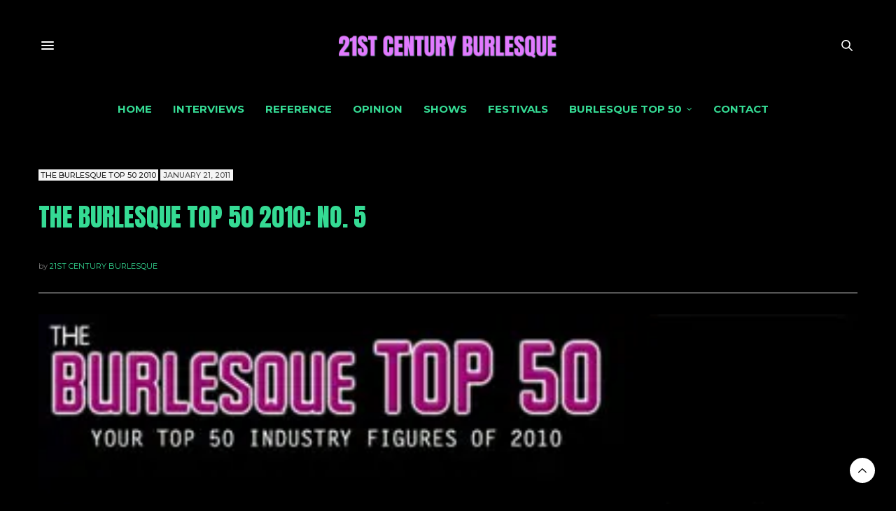

--- FILE ---
content_type: text/html; charset=UTF-8
request_url: https://21stcenturyburlesque.com/the-burlesque-top-50-2010-no-5-2/
body_size: 18702
content:

<!doctype html>
<html lang="en-US">
<head>
	<meta charset="UTF-8">
	<meta name="viewport" content="width=device-width, initial-scale=1, maximum-scale=1, viewport-fit=cover">
	<link rel="profile" href="https://gmpg.org/xfn/11">
	<meta http-equiv="x-dns-prefetch-control" content="on">
	<link rel="dns-prefetch" href="//fonts.googleapis.com" />
	<link rel="dns-prefetch" href="//fonts.gstatic.com" />
	<link rel="dns-prefetch" href="//0.gravatar.com/" />
	<link rel="dns-prefetch" href="//2.gravatar.com/" />
	<link rel="dns-prefetch" href="//1.gravatar.com/" /><title>The Burlesque TOP 50 2010: No. 5 &#8211; 21st Century Burlesque Magazine</title>
<meta name='robots' content='max-image-preview:large' />
<link rel='dns-prefetch' href='//cdn.plyr.io' />
<link rel='dns-prefetch' href='//secure.gravatar.com' />
<link rel='dns-prefetch' href='//stats.wp.com' />
<link rel='dns-prefetch' href='//fonts.googleapis.com' />
<link rel='dns-prefetch' href='//v0.wordpress.com' />
<link rel='preconnect' href='//i0.wp.com' />
<link rel='preconnect' href='//c0.wp.com' />
<link rel="alternate" type="application/rss+xml" title="21st Century Burlesque Magazine &raquo; Feed" href="https://21stcenturyburlesque.com/feed/" />
<link rel="alternate" type="application/rss+xml" title="21st Century Burlesque Magazine &raquo; Comments Feed" href="https://21stcenturyburlesque.com/comments/feed/" />
<link rel="preconnect" href="//fonts.gstatic.com/" crossorigin><link rel="alternate" type="application/rss+xml" title="21st Century Burlesque Magazine &raquo; The Burlesque TOP 50 2010: No. 5 Comments Feed" href="https://21stcenturyburlesque.com/the-burlesque-top-50-2010-no-5-2/feed/" />
<link rel="alternate" title="oEmbed (JSON)" type="application/json+oembed" href="https://21stcenturyburlesque.com/wp-json/oembed/1.0/embed?url=https%3A%2F%2F21stcenturyburlesque.com%2Fthe-burlesque-top-50-2010-no-5-2%2F" />
<link rel="alternate" title="oEmbed (XML)" type="text/xml+oembed" href="https://21stcenturyburlesque.com/wp-json/oembed/1.0/embed?url=https%3A%2F%2F21stcenturyburlesque.com%2Fthe-burlesque-top-50-2010-no-5-2%2F&#038;format=xml" />
<style id='wp-img-auto-sizes-contain-inline-css' type='text/css'>
img:is([sizes=auto i],[sizes^="auto," i]){contain-intrinsic-size:3000px 1500px}
/*# sourceURL=wp-img-auto-sizes-contain-inline-css */
</style>
<style id='wp-emoji-styles-inline-css' type='text/css'>

	img.wp-smiley, img.emoji {
		display: inline !important;
		border: none !important;
		box-shadow: none !important;
		height: 1em !important;
		width: 1em !important;
		margin: 0 0.07em !important;
		vertical-align: -0.1em !important;
		background: none !important;
		padding: 0 !important;
	}
/*# sourceURL=wp-emoji-styles-inline-css */
</style>
<link rel='stylesheet' id='wp-block-library-css' href='https://c0.wp.com/c/6.9/wp-includes/css/dist/block-library/style.min.css' media='all' />
<style id='classic-theme-styles-inline-css' type='text/css'>
/*! This file is auto-generated */
.wp-block-button__link{color:#fff;background-color:#32373c;border-radius:9999px;box-shadow:none;text-decoration:none;padding:calc(.667em + 2px) calc(1.333em + 2px);font-size:1.125em}.wp-block-file__button{background:#32373c;color:#fff;text-decoration:none}
/*# sourceURL=/wp-includes/css/classic-themes.min.css */
</style>
<link rel='stylesheet' id='mediaelement-css' href='https://c0.wp.com/c/6.9/wp-includes/js/mediaelement/mediaelementplayer-legacy.min.css' media='all' />
<link rel='stylesheet' id='wp-mediaelement-css' href='https://c0.wp.com/c/6.9/wp-includes/js/mediaelement/wp-mediaelement.min.css' media='all' />
<style id='jetpack-sharing-buttons-style-inline-css' type='text/css'>
.jetpack-sharing-buttons__services-list{display:flex;flex-direction:row;flex-wrap:wrap;gap:0;list-style-type:none;margin:5px;padding:0}.jetpack-sharing-buttons__services-list.has-small-icon-size{font-size:12px}.jetpack-sharing-buttons__services-list.has-normal-icon-size{font-size:16px}.jetpack-sharing-buttons__services-list.has-large-icon-size{font-size:24px}.jetpack-sharing-buttons__services-list.has-huge-icon-size{font-size:36px}@media print{.jetpack-sharing-buttons__services-list{display:none!important}}.editor-styles-wrapper .wp-block-jetpack-sharing-buttons{gap:0;padding-inline-start:0}ul.jetpack-sharing-buttons__services-list.has-background{padding:1.25em 2.375em}
/*# sourceURL=https://21stcenturyburlesque.com/wp-content/plugins/jetpack/_inc/blocks/sharing-buttons/view.css */
</style>
<style id='global-styles-inline-css' type='text/css'>
:root{--wp--preset--aspect-ratio--square: 1;--wp--preset--aspect-ratio--4-3: 4/3;--wp--preset--aspect-ratio--3-4: 3/4;--wp--preset--aspect-ratio--3-2: 3/2;--wp--preset--aspect-ratio--2-3: 2/3;--wp--preset--aspect-ratio--16-9: 16/9;--wp--preset--aspect-ratio--9-16: 9/16;--wp--preset--color--black: #000000;--wp--preset--color--cyan-bluish-gray: #abb8c3;--wp--preset--color--white: #ffffff;--wp--preset--color--pale-pink: #f78da7;--wp--preset--color--vivid-red: #cf2e2e;--wp--preset--color--luminous-vivid-orange: #ff6900;--wp--preset--color--luminous-vivid-amber: #fcb900;--wp--preset--color--light-green-cyan: #7bdcb5;--wp--preset--color--vivid-green-cyan: #00d084;--wp--preset--color--pale-cyan-blue: #8ed1fc;--wp--preset--color--vivid-cyan-blue: #0693e3;--wp--preset--color--vivid-purple: #9b51e0;--wp--preset--color--thb-accent: #35db94;--wp--preset--gradient--vivid-cyan-blue-to-vivid-purple: linear-gradient(135deg,rgb(6,147,227) 0%,rgb(155,81,224) 100%);--wp--preset--gradient--light-green-cyan-to-vivid-green-cyan: linear-gradient(135deg,rgb(122,220,180) 0%,rgb(0,208,130) 100%);--wp--preset--gradient--luminous-vivid-amber-to-luminous-vivid-orange: linear-gradient(135deg,rgb(252,185,0) 0%,rgb(255,105,0) 100%);--wp--preset--gradient--luminous-vivid-orange-to-vivid-red: linear-gradient(135deg,rgb(255,105,0) 0%,rgb(207,46,46) 100%);--wp--preset--gradient--very-light-gray-to-cyan-bluish-gray: linear-gradient(135deg,rgb(238,238,238) 0%,rgb(169,184,195) 100%);--wp--preset--gradient--cool-to-warm-spectrum: linear-gradient(135deg,rgb(74,234,220) 0%,rgb(151,120,209) 20%,rgb(207,42,186) 40%,rgb(238,44,130) 60%,rgb(251,105,98) 80%,rgb(254,248,76) 100%);--wp--preset--gradient--blush-light-purple: linear-gradient(135deg,rgb(255,206,236) 0%,rgb(152,150,240) 100%);--wp--preset--gradient--blush-bordeaux: linear-gradient(135deg,rgb(254,205,165) 0%,rgb(254,45,45) 50%,rgb(107,0,62) 100%);--wp--preset--gradient--luminous-dusk: linear-gradient(135deg,rgb(255,203,112) 0%,rgb(199,81,192) 50%,rgb(65,88,208) 100%);--wp--preset--gradient--pale-ocean: linear-gradient(135deg,rgb(255,245,203) 0%,rgb(182,227,212) 50%,rgb(51,167,181) 100%);--wp--preset--gradient--electric-grass: linear-gradient(135deg,rgb(202,248,128) 0%,rgb(113,206,126) 100%);--wp--preset--gradient--midnight: linear-gradient(135deg,rgb(2,3,129) 0%,rgb(40,116,252) 100%);--wp--preset--font-size--small: 13px;--wp--preset--font-size--medium: 20px;--wp--preset--font-size--large: 36px;--wp--preset--font-size--x-large: 42px;--wp--preset--spacing--20: 0.44rem;--wp--preset--spacing--30: 0.67rem;--wp--preset--spacing--40: 1rem;--wp--preset--spacing--50: 1.5rem;--wp--preset--spacing--60: 2.25rem;--wp--preset--spacing--70: 3.38rem;--wp--preset--spacing--80: 5.06rem;--wp--preset--shadow--natural: 6px 6px 9px rgba(0, 0, 0, 0.2);--wp--preset--shadow--deep: 12px 12px 50px rgba(0, 0, 0, 0.4);--wp--preset--shadow--sharp: 6px 6px 0px rgba(0, 0, 0, 0.2);--wp--preset--shadow--outlined: 6px 6px 0px -3px rgb(255, 255, 255), 6px 6px rgb(0, 0, 0);--wp--preset--shadow--crisp: 6px 6px 0px rgb(0, 0, 0);}:where(.is-layout-flex){gap: 0.5em;}:where(.is-layout-grid){gap: 0.5em;}body .is-layout-flex{display: flex;}.is-layout-flex{flex-wrap: wrap;align-items: center;}.is-layout-flex > :is(*, div){margin: 0;}body .is-layout-grid{display: grid;}.is-layout-grid > :is(*, div){margin: 0;}:where(.wp-block-columns.is-layout-flex){gap: 2em;}:where(.wp-block-columns.is-layout-grid){gap: 2em;}:where(.wp-block-post-template.is-layout-flex){gap: 1.25em;}:where(.wp-block-post-template.is-layout-grid){gap: 1.25em;}.has-black-color{color: var(--wp--preset--color--black) !important;}.has-cyan-bluish-gray-color{color: var(--wp--preset--color--cyan-bluish-gray) !important;}.has-white-color{color: var(--wp--preset--color--white) !important;}.has-pale-pink-color{color: var(--wp--preset--color--pale-pink) !important;}.has-vivid-red-color{color: var(--wp--preset--color--vivid-red) !important;}.has-luminous-vivid-orange-color{color: var(--wp--preset--color--luminous-vivid-orange) !important;}.has-luminous-vivid-amber-color{color: var(--wp--preset--color--luminous-vivid-amber) !important;}.has-light-green-cyan-color{color: var(--wp--preset--color--light-green-cyan) !important;}.has-vivid-green-cyan-color{color: var(--wp--preset--color--vivid-green-cyan) !important;}.has-pale-cyan-blue-color{color: var(--wp--preset--color--pale-cyan-blue) !important;}.has-vivid-cyan-blue-color{color: var(--wp--preset--color--vivid-cyan-blue) !important;}.has-vivid-purple-color{color: var(--wp--preset--color--vivid-purple) !important;}.has-black-background-color{background-color: var(--wp--preset--color--black) !important;}.has-cyan-bluish-gray-background-color{background-color: var(--wp--preset--color--cyan-bluish-gray) !important;}.has-white-background-color{background-color: var(--wp--preset--color--white) !important;}.has-pale-pink-background-color{background-color: var(--wp--preset--color--pale-pink) !important;}.has-vivid-red-background-color{background-color: var(--wp--preset--color--vivid-red) !important;}.has-luminous-vivid-orange-background-color{background-color: var(--wp--preset--color--luminous-vivid-orange) !important;}.has-luminous-vivid-amber-background-color{background-color: var(--wp--preset--color--luminous-vivid-amber) !important;}.has-light-green-cyan-background-color{background-color: var(--wp--preset--color--light-green-cyan) !important;}.has-vivid-green-cyan-background-color{background-color: var(--wp--preset--color--vivid-green-cyan) !important;}.has-pale-cyan-blue-background-color{background-color: var(--wp--preset--color--pale-cyan-blue) !important;}.has-vivid-cyan-blue-background-color{background-color: var(--wp--preset--color--vivid-cyan-blue) !important;}.has-vivid-purple-background-color{background-color: var(--wp--preset--color--vivid-purple) !important;}.has-black-border-color{border-color: var(--wp--preset--color--black) !important;}.has-cyan-bluish-gray-border-color{border-color: var(--wp--preset--color--cyan-bluish-gray) !important;}.has-white-border-color{border-color: var(--wp--preset--color--white) !important;}.has-pale-pink-border-color{border-color: var(--wp--preset--color--pale-pink) !important;}.has-vivid-red-border-color{border-color: var(--wp--preset--color--vivid-red) !important;}.has-luminous-vivid-orange-border-color{border-color: var(--wp--preset--color--luminous-vivid-orange) !important;}.has-luminous-vivid-amber-border-color{border-color: var(--wp--preset--color--luminous-vivid-amber) !important;}.has-light-green-cyan-border-color{border-color: var(--wp--preset--color--light-green-cyan) !important;}.has-vivid-green-cyan-border-color{border-color: var(--wp--preset--color--vivid-green-cyan) !important;}.has-pale-cyan-blue-border-color{border-color: var(--wp--preset--color--pale-cyan-blue) !important;}.has-vivid-cyan-blue-border-color{border-color: var(--wp--preset--color--vivid-cyan-blue) !important;}.has-vivid-purple-border-color{border-color: var(--wp--preset--color--vivid-purple) !important;}.has-vivid-cyan-blue-to-vivid-purple-gradient-background{background: var(--wp--preset--gradient--vivid-cyan-blue-to-vivid-purple) !important;}.has-light-green-cyan-to-vivid-green-cyan-gradient-background{background: var(--wp--preset--gradient--light-green-cyan-to-vivid-green-cyan) !important;}.has-luminous-vivid-amber-to-luminous-vivid-orange-gradient-background{background: var(--wp--preset--gradient--luminous-vivid-amber-to-luminous-vivid-orange) !important;}.has-luminous-vivid-orange-to-vivid-red-gradient-background{background: var(--wp--preset--gradient--luminous-vivid-orange-to-vivid-red) !important;}.has-very-light-gray-to-cyan-bluish-gray-gradient-background{background: var(--wp--preset--gradient--very-light-gray-to-cyan-bluish-gray) !important;}.has-cool-to-warm-spectrum-gradient-background{background: var(--wp--preset--gradient--cool-to-warm-spectrum) !important;}.has-blush-light-purple-gradient-background{background: var(--wp--preset--gradient--blush-light-purple) !important;}.has-blush-bordeaux-gradient-background{background: var(--wp--preset--gradient--blush-bordeaux) !important;}.has-luminous-dusk-gradient-background{background: var(--wp--preset--gradient--luminous-dusk) !important;}.has-pale-ocean-gradient-background{background: var(--wp--preset--gradient--pale-ocean) !important;}.has-electric-grass-gradient-background{background: var(--wp--preset--gradient--electric-grass) !important;}.has-midnight-gradient-background{background: var(--wp--preset--gradient--midnight) !important;}.has-small-font-size{font-size: var(--wp--preset--font-size--small) !important;}.has-medium-font-size{font-size: var(--wp--preset--font-size--medium) !important;}.has-large-font-size{font-size: var(--wp--preset--font-size--large) !important;}.has-x-large-font-size{font-size: var(--wp--preset--font-size--x-large) !important;}
:where(.wp-block-post-template.is-layout-flex){gap: 1.25em;}:where(.wp-block-post-template.is-layout-grid){gap: 1.25em;}
:where(.wp-block-term-template.is-layout-flex){gap: 1.25em;}:where(.wp-block-term-template.is-layout-grid){gap: 1.25em;}
:where(.wp-block-columns.is-layout-flex){gap: 2em;}:where(.wp-block-columns.is-layout-grid){gap: 2em;}
:root :where(.wp-block-pullquote){font-size: 1.5em;line-height: 1.6;}
/*# sourceURL=global-styles-inline-css */
</style>
<link rel='stylesheet' id='theme-my-login-css' href='https://21stcenturyburlesque.com/wp-content/plugins/theme-my-login/assets/styles/theme-my-login.min.css?ver=7.1.14' media='all' />
<link rel='stylesheet' id='prefix-style-css' href='https://21stcenturyburlesque.com/wp-content/plugins/wordpress-author-box/about_the_author.css?ver=6af5f34a9638ab7218820888b66a89e2' media='all' />
<link rel='stylesheet' id='orgseries-box-css-css' href='https://21stcenturyburlesque.com/wp-content/plugins/organize-series/orgSeriesBoxTheme.css?ver=6af5f34a9638ab7218820888b66a89e2' media='all' />
<link rel='stylesheet' id='pps-post-list-box-frontend-css' href='https://21stcenturyburlesque.com/wp-content/plugins/organize-series/addons/post-list-box/classes/../assets/css/post-list-box-frontend.css?ver=2.17.0' media='all' />
<link rel='stylesheet' id='thb-fa-css' href='https://21stcenturyburlesque.com/wp-content/themes/thevoux-wp/assets/css/font-awesome.min.css?ver=4.7.0' media='all' />
<link rel='stylesheet' id='thb-app-css' href='https://21stcenturyburlesque.com/wp-content/themes/thevoux-wp/assets/css/app.css?ver=6af5f34a9638ab7218820888b66a89e2.8' media='all' />
<style id='thb-app-inline-css' type='text/css'>
body {font-family:Montserrat, 'BlinkMacSystemFont', -apple-system, 'Roboto', 'Lucida Sans';}@media only screen and (max-width:40.063em) {.header .logo .logoimg {max-height:200px;}.header .logo .logoimg[src$=".svg"] {max-height:100%;height:200px;}}@media only screen and (min-width:40.063em) {.header .logo .logoimg {max-height:px;}.header .logo .logoimg[src$=".svg"] {max-height:100%;height:px;}}.header.fixed .logo .logoimg {max-height:200px;}.header.fixed .logo .logoimg[src$=".svg"] {max-height:100%;height:200px;}#mobile-menu .logoimg {max-height:px;}#mobile-menu .logoimg[src$=".svg"] {max-height:100%;height:px;}h1, h2, h3, h4, h5, h6, .mont, .wpcf7-response-output, label, .select-wrapper select, .wp-caption .wp-caption-text, .smalltitle, .toggle .title, q, blockquote p, cite, table tr th, table tr td, #footer.style3 .menu, #footer.style2 .menu, #footer.style4 .menu, .product-title, .social_bar, .widget.widget_socialcounter ul.style2 li {}input[type="submit"],.button,.btn,.thb-text-button {}em {}h1,.h1 {font-family:Anton, 'BlinkMacSystemFont', -apple-system, 'Roboto', 'Lucida Sans';font-style:normal;font-weight:400;font-size:30px;text-transform:uppercase !important;}h2 {font-family:Anton, 'BlinkMacSystemFont', -apple-system, 'Roboto', 'Lucida Sans';font-style:normal;font-weight:400;font-size:26px;text-transform:uppercase !important;}h3 {font-family:Anton, 'BlinkMacSystemFont', -apple-system, 'Roboto', 'Lucida Sans';font-style:normal;font-weight:400;font-size:24px;text-transform:uppercase !important;}h4 {font-family:Anton, 'BlinkMacSystemFont', -apple-system, 'Roboto', 'Lucida Sans';font-style:normal;font-weight:lighter;font-size:20px;text-transform:uppercase !important;}h5 {font-family:Montserrat, 'BlinkMacSystemFont', -apple-system, 'Roboto', 'Lucida Sans';font-style:normal;font-weight:normal;font-size:18px;text-transform:uppercase !important;}h6 {font-family:Montserrat, 'BlinkMacSystemFont', -apple-system, 'Roboto', 'Lucida Sans';font-style:normal;font-weight:lighter;font-size:16px;text-transform:uppercase !important;}a,.header .nav_holder.dark .full-menu-container .full-menu > li > a:hover,.full-menu-container.light-menu-color .full-menu > li > a:hover,.full-menu-container .full-menu > li.active > a, .full-menu-container .full-menu > li.sfHover > a,.full-menu-container .full-menu > li > a:hover,.full-menu-container .full-menu > li.menu-item-has-children.menu-item-mega-parent .thb_mega_menu_holder .thb_mega_menu li.active a,.full-menu-container .full-menu > li.menu-item-has-children.menu-item-mega-parent .thb_mega_menu_holder .thb_mega_menu li.active a .fa,.post.featured-style4 .featured-title,.post-detail .article-tags a,.post .post-content .post-review .average,.post .post-content .post-review .thb-counter,#archive-title h1 span,.widget > strong.style1,.widget.widget_recent_entries ul li .url, .widget.widget_recent_comments ul li .url,.thb-mobile-menu li a.active,.thb-mobile-menu-secondary li a:hover,q, blockquote p,cite,.notification-box a:not(.button),.video_playlist .video_play.vertical.video-active,.video_playlist .video_play.vertical.video-active h6,.not-found p,.thb_tabs .tabs h6 a:hover,.thb_tabs .tabs dd.active h6 a,.cart_totals table tr.order-total td,.shop_table tbody tr td.order-status.approved,.shop_table tbody tr td.product-quantity .wishlist-in-stock,.shop_table tbody tr td.product-stock-status .wishlist-in-stock ,.payment_methods li .about_paypal,.place-order .terms label a,.woocommerce-MyAccount-navigation ul li:hover a, .woocommerce-MyAccount-navigation ul li.is-active a,.product .product-information .price > .amount,.product .product-information .price ins .amount,.product .product-information .wc-forward:hover,.product .product-information .product_meta > span a,.product .product-information .product_meta > span .sku,.woocommerce-tabs .wc-tabs li a:hover,.woocommerce-tabs .wc-tabs li.active a,.thb-selectionSharer a.email:hover,.widget ul.menu .current-menu-item>a,.btn.transparent-accent, .btn:focus.transparent-accent, .button.transparent-accent, input[type=submit].transparent-accent,.has-thb-accent-color,.wp-block-button .wp-block-button__link.has-thb-accent-color {color:#35db94;}.plyr__control--overlaid,.plyr--video .plyr__control.plyr__tab-focus, .plyr--video .plyr__control:hover, .plyr--video .plyr__control[aria-expanded=true] {background:#35db94;}.plyr--full-ui input[type=range] {color:#35db94;}.header-submenu-style2 .full-menu-container .full-menu > li.menu-item-has-children.menu-item-mega-parent .thb_mega_menu_holder,.custom_check + .custom_label:hover:before,.thb-pricing-table .thb-pricing-column.highlight-true .pricing-container,.woocommerce-MyAccount-navigation ul li:hover a, .woocommerce-MyAccount-navigation ul li.is-active a,.thb_3dimg:hover .image_link,.btn.transparent-accent, .btn:focus.transparent-accent, .button.transparent-accent, input[type=submit].transparent-accent,.posts.style13-posts .pagination ul .page-numbers:not(.dots):hover, .posts.style13-posts .pagination ul .page-numbers.current, .posts.style13-posts .pagination .nav-links .page-numbers:not(.dots):hover, .posts.style13-posts .pagination .nav-links .page-numbers.current {border-color:#35db94;}.header .social-holder .social_header:hover .social_icon,.thb_3dimg .title svg,.thb_3dimg .arrow svg {fill:#35db94;}.header .social-holder .quick_cart .float_count,.header.fixed .progress,.post .post-gallery.has-gallery:after,.post.featured-style4:hover .featured-title,.post-detail .post-detail-gallery .gallery-link:hover,.thb-progress span,#archive-title,.widget .count-image .count,.slick-nav:hover,.btn:not(.white):hover,.btn:not(.white):focus:hover,.button:not(.white):hover,input[type=submit]:not(.white):hover,.btn.accent,.btn:focus.accent,.button.accent,input[type=submit].accent,.custom_check + .custom_label:after,[class^="tag-link"]:hover, .tag-cloud-link:hover.category_container.style3:before,.highlight.accent,.video_playlist .video_play.video-active,.thb_tabs .tabs h6 a:after,.btn.transparent-accent:hover, .btn:focus.transparent-accent:hover, .button.transparent-accent:hover, input[type=submit].transparent-accent:hover,.thb-hotspot-container .thb-hotspot.pin-accent,.posts.style13-posts .pagination ul .page-numbers:not(.dots):hover, .posts.style13-posts .pagination ul .page-numbers.current, .posts.style13-posts .pagination .nav-links .page-numbers:not(.dots):hover, .posts.style13-posts .pagination .nav-links .page-numbers.current,.has-thb-accent-background-color,.wp-block-button .wp-block-button__link.has-thb-accent-background-color {background-color:#35db94;}.btn.accent:hover,.btn:focus.accent:hover,.button.accent:hover,input[type=submit].accent:hover {background-color:#30c585;}.header-submenu-style2 .full-menu-container .full-menu > li.menu-item-has-children .sub-menu:not(.thb_mega_menu),.woocommerce-MyAccount-navigation ul li:hover + li a, .woocommerce-MyAccount-navigation ul li.is-active + li a {border-top-color:#35db94;}.woocommerce-tabs .wc-tabs li a:after {border-bottom-color:#35db94;}.header-submenu-style2 .full-menu-container .full-menu>li.menu-item-has-children .sub-menu:not(.thb_mega_menu),.header-submenu-style2 .full-menu-container .full-menu>li.menu-item-has-children.menu-item-mega-parent .thb_mega_menu_holder {border-top-color:#35db94;}.header-submenu-style3 .full-menu-container .full-menu>li.menu-item-has-children.menu-item-mega-parent .thb_mega_menu_holder .thb_mega_menu li.active a,.header-submenu-style3 .full-menu-container .full-menu > li.menu-item-has-children .sub-menu:not(.thb_mega_menu) li a:hover {background:rgba(53,219,148, 0.2);}.post.carousel-style12:hover {background:rgba(53,219,148, 0.1);}blockquote:before,blockquote:after {background:rgba(53,219,148, 0.2);}@media only screen and (max-width:40.063em) {.post.featured-style4 .featured-title,.post.category-widget-slider .featured-title {background:#35db94;}}.post .post-content p a { color:#35db94 !important; }.post .post-content p a:hover { color:#ffffff !important; }.full-menu-container .full-menu > li > a { color:#35db94 !important; }.full-menu-container .full-menu > li > a:hover { color:#ffffff !important; }.full-menu-container.light-menu-color .full-menu > li > a { color:#35db94 !important; }.full-menu-container.light-menu-color .full-menu > li > a:hover { color:#ffffff !important; }.header .social_header a { color:#35db94 !important; }.header .social_header a:hover { color:#ffffff !important; }#footer .widget a { color:#35db94 !important; }#footer .widget a:hover { color:#ffffff !important; }#subfooter a { color:#ffffff !important; }#mobile-menu .thb-mobile-menu>li> a { color:#35db94 !important; }#mobile-menu .thb-mobile-menu>li> a:hover { color:#ffffff !important; }#mobile-menu.dark .thb-mobile-menu>li> a { color:#35db94 !important; }#mobile-menu.dark .thb-mobile-menu>li> a:hover { color:#ffffff !important; }#mobile-menu .thb-mobile-menu-secondary a { color:#ffffff !important; }#mobile-menu .thb-mobile-menu-secondary a:hover { color:#1ff483 !important; }#mobile-menu.dark .thb-mobile-menu-secondary a { color:#ffffff !important; }#mobile-menu.dark .thb-mobile-menu-secondary a:hover { color:#1ff483 !important; }.mobile-toggle span,.light-title .mobile-toggle span {background:#ffffff;}.quick_search .search_icon,.header .social-holder .social_toggle svg,.header .social-holder .quick_cart svg {fill:#ffffff;}.widget > strong {color:#ffffff !important;}#footer .widget > strong span {color:#ffffff !important;}.header.fixed .header_top .progress {background:#ffffff;}body {color:#ffffff;}.post-detail .post-content:before {color:#35db94;}#footer p,#footer.dark p {color:#ffffff;}.header_top {background-color:#000000 !important;}.full-menu-container,.header.style3 .nav_holder,.header.style4 .nav_holder,.header.style5 .nav_holder,.header.style6 .nav_holder,.header.style7 .header_top {background-color:#000000 !important;}.full-menu-container .full-menu > li.menu-item-has-children.menu-item-mega-parent .thb_mega_menu_holder,.full-menu-container .full-menu > li.menu-item-has-children > .sub-menu {background-color:#000000 !important;}#mobile-menu {background-color:#000000 !important;}.social_bar {background-color:#000000 !important;}#footer {background-color:#000000 !important;}#subfooter {background-color:#000000 !important;}.widget.style1 > strong span {background:#000000;}.full-menu-container .full-menu > li > a,#footer.style2 .menu,#footer.style3 .menu,#footer.style4 .menu,#footer.style5 .menu {font-family:Montserrat, 'BlinkMacSystemFont', -apple-system, 'Roboto', 'Lucida Sans';font-weight:bold;font-size:15px;text-transform:uppercase !important;}.subheader-menu>li>a {}.full-menu-container .full-menu > li > a,#footer.style2 .menu,#footer.style3 .menu,#footer.style4 .menu,#footer.style5 .menu {font-family:Montserrat, 'BlinkMacSystemFont', -apple-system, 'Roboto', 'Lucida Sans';font-weight:bold;font-size:15px;text-transform:uppercase !important;}.thb-mobile-menu>li>a,.thb-mobile-menu-secondary li a {font-family:Montserrat, 'BlinkMacSystemFont', -apple-system, 'Roboto', 'Lucida Sans';font-weight:bold;font-size:15px;text-transform:uppercase !important;}.thb-mobile-menu .sub-menu li a {}.post .post-title h1 {text-transform:uppercase !important;}.widget > strong {font-family:Anton, 'BlinkMacSystemFont', -apple-system, 'Roboto', 'Lucida Sans';color:#35db94;font-style:normal;font-weight:400;font-size:24px;}.post-links,.thb-post-top,.post-meta,.post-author,.post-title-bullets li button span {font-family:Montserrat, 'BlinkMacSystemFont', -apple-system, 'Roboto', 'Lucida Sans';font-weight:bold;font-size:12px;text-transform:uppercase !important;}.post-detail .post-content:before {font-family:Montserrat, 'BlinkMacSystemFont', -apple-system, 'Roboto', 'Lucida Sans';}.social_bar ul li a {}#footer.style2 .menu,#footer.style3 .menu,#footer.style4 .menu,#footer.style5 .menu {}.post-detail-style2-row .post-detail .post-title-container,.sidebar .sidebar_inner {background-color:#000000}.hp-template--vendors-view-page .hp-page__sidebar {display:none;}.hp-template--vendors-view-page .hp-page__content {max-width:100%;flex-basis:100%;}.wp-element-caption {color:#fff;}
/*# sourceURL=thb-app-inline-css */
</style>
<link rel='stylesheet' id='thb-style-css' href='https://21stcenturyburlesque.com/wp-content/themes/thevoux-wp/style.css?ver=6af5f34a9638ab7218820888b66a89e2.8' media='all' />
<link rel='stylesheet' id='thb-google-fonts-css' href='https://fonts.googleapis.com/css?family=Montserrat%3A100%2C200%2C300%2C400%2C500%2C600%2C700%2C800%2C900%2C100i%2C200i%2C300i%2C400i%2C500i%2C600i%2C700i%2C800i%2C900i%7CPlayfair+Display%3A400%2C500%2C600%2C700%2C800%2C900%2C400i%2C500i%2C600i%2C700i%2C800i%2C900i%7CLora%3A400%2C500%2C600%2C700%2C400i%2C500i%2C600i%2C700i%7CAnton%3A400&#038;subset=latin&#038;display=swap&#038;ver=6.9.8' media='all' />
<link rel='stylesheet' id='pps-series-post-details-frontend-css' href='https://21stcenturyburlesque.com/wp-content/plugins/organize-series/addons/post-details/assets/css/series-post-details-frontend.css?ver=2.17.0' media='all' />
<link rel='stylesheet' id='pps-series-post-navigation-frontend-css' href='https://21stcenturyburlesque.com/wp-content/plugins/organize-series/addons/post-navigation/includes/../assets/css/post-navigation-frontend.css?ver=2.17.0' media='all' />
<link rel='stylesheet' id='dashicons-css' href='https://c0.wp.com/c/6.9/wp-includes/css/dashicons.min.css' media='all' />
<link rel='stylesheet' id='js_composer_custom_css-css' href='//21stcenturyburlesque.com/wp-content/uploads/js_composer/custom.css?ver=7.9' media='all' />
<script type="text/javascript" src="https://c0.wp.com/c/6.9/wp-includes/js/jquery/jquery.min.js" id="jquery-core-js"></script>
<script type="text/javascript" src="https://c0.wp.com/c/6.9/wp-includes/js/jquery/jquery-migrate.min.js" id="jquery-migrate-js"></script>
<script type="text/javascript" src="https://21stcenturyburlesque.com/wp-content/plugins/wordpress-author-box/script.js?ver=6af5f34a9638ab7218820888b66a89e2" id="easytabs-js"></script>
<script></script><link rel="https://api.w.org/" href="https://21stcenturyburlesque.com/wp-json/" /><link rel="alternate" title="JSON" type="application/json" href="https://21stcenturyburlesque.com/wp-json/wp/v2/posts/10872" /><link rel="EditURI" type="application/rsd+xml" title="RSD" href="https://21stcenturyburlesque.com/xmlrpc.php?rsd" />
<link rel="canonical" href="https://21stcenturyburlesque.com/the-burlesque-top-50-2010-no-5-2/" />
	<style>img#wpstats{display:none}</style>
		<link rel="pingback" href="https://21stcenturyburlesque.com/xmlrpc.php"><meta name="generator" content="Elementor 3.34.0; features: e_font_icon_svg, additional_custom_breakpoints; settings: css_print_method-external, google_font-enabled, font_display-swap">
			<style>
				.e-con.e-parent:nth-of-type(n+4):not(.e-lazyloaded):not(.e-no-lazyload),
				.e-con.e-parent:nth-of-type(n+4):not(.e-lazyloaded):not(.e-no-lazyload) * {
					background-image: none !important;
				}
				@media screen and (max-height: 1024px) {
					.e-con.e-parent:nth-of-type(n+3):not(.e-lazyloaded):not(.e-no-lazyload),
					.e-con.e-parent:nth-of-type(n+3):not(.e-lazyloaded):not(.e-no-lazyload) * {
						background-image: none !important;
					}
				}
				@media screen and (max-height: 640px) {
					.e-con.e-parent:nth-of-type(n+2):not(.e-lazyloaded):not(.e-no-lazyload),
					.e-con.e-parent:nth-of-type(n+2):not(.e-lazyloaded):not(.e-no-lazyload) * {
						background-image: none !important;
					}
				}
			</style>
			<meta name="generator" content="Powered by WPBakery Page Builder - drag and drop page builder for WordPress."/>
<style type="text/css" id="custom-background-css">
body.custom-background { background-color: #000000; }
</style>
	
<!-- Jetpack Open Graph Tags -->
<meta property="og:type" content="article" />
<meta property="og:title" content="The Burlesque TOP 50 2010: No. 5" />
<meta property="og:url" content="https://21stcenturyburlesque.com/the-burlesque-top-50-2010-no-5-2/" />
<meta property="og:description" content="Dita Von Teese The most famous burlesque performer of our time – Dita has brought high-glamour striptease to the masses. One of the most hardworking women we know; she is constantly in demand all o…" />
<meta property="article:published_time" content="2011-01-21T17:00:25+00:00" />
<meta property="article:modified_time" content="2022-02-18T13:32:08+00:00" />
<meta property="og:site_name" content="21st Century Burlesque Magazine" />
<meta property="og:image" content="https://i0.wp.com/21stcenturyburlesque.com/wp-content/uploads/2011/01/5-thumb.jpg?fit=402%2C250&#038;ssl=1" />
<meta property="og:image:width" content="402" />
<meta property="og:image:height" content="250" />
<meta property="og:image:alt" content="The Burlesque TOP 50 2010: No. 5" />
<meta property="og:locale" content="en_US" />
<meta name="twitter:text:title" content="The Burlesque TOP 50 2010: No. 5" />
<meta name="twitter:image" content="https://i0.wp.com/21stcenturyburlesque.com/wp-content/uploads/2011/01/5-thumb.jpg?fit=402%2C250&#038;ssl=1&#038;w=640" />
<meta name="twitter:image:alt" content="The Burlesque TOP 50 2010: No. 5" />
<meta name="twitter:card" content="summary_large_image" />

<!-- End Jetpack Open Graph Tags -->
		<style type="text/css" id="wp-custom-css">
			.header.style2 .logo .logoimg {
    max-height: 100px;
    display: inline-block;
}
h1, h2, h3, h4, h5, h6 {
  color: #35db94;
}
h1 {
  font-weight: 300;
  font-size: 36px;
  line-height: 44px;
  margin-top: 0;
  margin-bottom: 40px;
}
h2 {
  font-size: 30px;
  line-height: 38px;
  margin-top: 0;
  font-weight: 300;
  margin-bottom: 30px;
}
h3 {
  font-size: 24px;
  line-height: 34px;
  margin-top: 0;
  font-weight: 400;
  margin-bottom: 25px;
}
h4 {
  font-weight: 500;
  font-size: 20px;
  line-height: 28px;
  margin-top: 0;
  margin-bottom: 25px;
}
h5 {
  font-weight: 600;
  font-size: 16px;
  line-height: 24px;
  margin-top: 0;
  margin-bottom: 20px;
}
h6 {
  font-weight: 700;
  font-size: 14px;
  line-height: 22px;
  margin-top: 0;
  margin-bottom: 20px;
}
.post .post-title a {
    color: #35db94;
}
#category-title {
    width: 100%;
    padding: 15px 0 17px;
    text-align: center;
    margin-bottom: 40px;
    background-image: url(title.jpg);
    background-position: center center;
}
		</style>
		<noscript><style> .wpb_animate_when_almost_visible { opacity: 1; }</style></noscript></head>
<body data-rsssl=1 class="wp-singular post-template-default single single-post postid-10872 single-format-standard custom-background wp-theme-thevoux-wp article-dropcap-on thb-borders-off thb-rounded-forms-off social_black-off header_submenu_color-light mobile_menu_animation- header-submenu-style1 thb-pinit-on thb-single-product-ajax-on wpb-js-composer js-comp-ver-7.9 vc_responsive elementor-default elementor-kit-31842">
			<div id="wrapper" class="thb-page-transition-on">
		<!-- Start Content Container -->
		<div id="content-container">
			<!-- Start Content Click Capture -->
			<div class="click-capture"></div>
			<!-- End Content Click Capture -->
									
<!-- Start Header -->
<header class="header fixed style4 fixed-style3 ">
	<div class="nav_holder">
		<div class="row full-width-row">
			<div class="small-12 columns">
				<div class="center-column">
					<div class="toggle-holder">
							<a href="#" class="mobile-toggle  small"><div><span></span><span></span><span></span></div></a>
						</div>
					<div class="logo">
													<h6 id="page-title">The Burlesque TOP 50 2010: No. 5</h6>					</div>
					<div class="social-holder style2">
						
	<aside class="social_header">
																											</aside>
								<aside class="quick_search">
		<svg xmlns="http://www.w3.org/2000/svg" version="1.1" class="search_icon" x="0" y="0" width="16.2" height="16.2" viewBox="0 0 16.2 16.2" enable-background="new 0 0 16.209 16.204" xml:space="preserve"><path d="M15.9 14.7l-4.3-4.3c0.9-1.1 1.4-2.5 1.4-4 0-3.5-2.9-6.4-6.4-6.4S0.1 3 0.1 6.5c0 3.5 2.9 6.4 6.4 6.4 1.4 0 2.8-0.5 3.9-1.3l4.4 4.3c0.2 0.2 0.4 0.2 0.6 0.2 0.2 0 0.4-0.1 0.6-0.2C16.2 15.6 16.2 15.1 15.9 14.7zM1.7 6.5c0-2.6 2.2-4.8 4.8-4.8s4.8 2.1 4.8 4.8c0 2.6-2.2 4.8-4.8 4.8S1.7 9.1 1.7 6.5z"/></svg>		<form role="search" method="get" class="searchform" action="https://21stcenturyburlesque.com/">
	<label for="search-form-1" class="screen-reader-text">Search for:</label>
	<input type="text" id="search-form-1" class="search-field" value="" name="s" />
</form>
	</aside>
												</div>
				</div>
			</div>
		</div>
	</div>
			<span class="progress"></span>
	</header>
<!-- End Header -->
			<!-- Start Header -->
<div class="header_holder  ">
<div class="row">
	<div class="small-12 columns">
<header class="header style1 boxed">

	<div class="header_top cf">
				<div class="row full-width-row align-middle">
			<div class="small-3 large-4 columns toggle-holder">
					<a href="#" class="mobile-toggle  small"><div><span></span><span></span><span></span></div></a>
								</div>
			<div class="small-6 large-4 columns logo text-center">
				<a href="https://21stcenturyburlesque.com/" class="logolink" title="21st Century Burlesque Magazine">
					<img src="https://21stcenturyburlesque.com/wp-content/uploads/2016/09/21st-Century-Burlesque-2-1.png" class="logoimg" alt="21st Century Burlesque Magazine"/>
				</a>
			</div>
			<div class="small-3 large-4 columns social-holder style2">
				
	<aside class="social_header">
																											</aside>
		<aside class="quick_search">
		<svg xmlns="http://www.w3.org/2000/svg" version="1.1" class="search_icon" x="0" y="0" width="16.2" height="16.2" viewBox="0 0 16.2 16.2" enable-background="new 0 0 16.209 16.204" xml:space="preserve"><path d="M15.9 14.7l-4.3-4.3c0.9-1.1 1.4-2.5 1.4-4 0-3.5-2.9-6.4-6.4-6.4S0.1 3 0.1 6.5c0 3.5 2.9 6.4 6.4 6.4 1.4 0 2.8-0.5 3.9-1.3l4.4 4.3c0.2 0.2 0.4 0.2 0.6 0.2 0.2 0 0.4-0.1 0.6-0.2C16.2 15.6 16.2 15.1 15.9 14.7zM1.7 6.5c0-2.6 2.2-4.8 4.8-4.8s4.8 2.1 4.8 4.8c0 2.6-2.2 4.8-4.8 4.8S1.7 9.1 1.7 6.5z"/></svg>		<form role="search" method="get" class="searchform" action="https://21stcenturyburlesque.com/">
	<label for="search-form-2" class="screen-reader-text">Search for:</label>
	<input type="text" id="search-form-2" class="search-field" value="" name="s" />
</form>
	</aside>
				</div>
		</div>
	</div>
			<div class="nav_holder light">
			<nav class="full-menu-container">
				<ul id="menu-menu-aug-2020" class="full-menu nav submenu-style-style1"><li id="menu-item-31944" class="menu-item menu-item-type-post_type menu-item-object-page menu-item-home menu-item-31944"><a href="https://21stcenturyburlesque.com/">Home</a></li>
<li id="menu-item-31902" class="menu-item menu-item-type-taxonomy menu-item-object-category menu-item-31902"><a href="https://21stcenturyburlesque.com/category/burlesque-interviews/">Interviews</a></li>
<li id="menu-item-31904" class="menu-item menu-item-type-taxonomy menu-item-object-category menu-item-31904"><a href="https://21stcenturyburlesque.com/category/guides-and-tutorials/">REFERENCE</a></li>
<li id="menu-item-31905" class="menu-item menu-item-type-taxonomy menu-item-object-category menu-item-31905"><a href="https://21stcenturyburlesque.com/category/burlesque-issues-social-race/">Opinion</a></li>
<li id="menu-item-31901" class="menu-item menu-item-type-taxonomy menu-item-object-category menu-item-31901"><a href="https://21stcenturyburlesque.com/category/burlesque-shows/">Shows</a></li>
<li id="menu-item-31903" class="menu-item menu-item-type-taxonomy menu-item-object-category menu-item-31903"><a href="https://21stcenturyburlesque.com/category/burlesque-festivals/">Festivals</a></li>
<li id="menu-item-32736" class="menu-item menu-item-type-post_type menu-item-object-page menu-item-has-children menu-item-32736"><a href="https://21stcenturyburlesque.com/burlesque-top-50/">Burlesque TOP 50</a>


<ul class="sub-menu ">
	<li id="menu-item-33249" class="menu-item menu-item-type-post_type menu-item-object-page menu-item-33249"><a href="https://21stcenturyburlesque.com/burlesque-top-50-2025-results/">RESULTS: Burlesque TOP 50 2025</a></li>
	<li id="menu-item-33175" class="menu-item menu-item-type-post_type menu-item-object-page menu-item-33175"><a href="https://21stcenturyburlesque.com/burlesque-top-50-2024-ones-to-watch/">Burlesque TOP 50 2024: Ones To Watch</a></li>
	<li id="menu-item-31675" class="menu-item menu-item-type-post_type menu-item-object-page menu-item-31675"><a href="https://21stcenturyburlesque.com/results-burlesque-top-50-2024/">Burlesque TOP 50 2024</a></li>
	<li id="menu-item-31402" class="menu-item menu-item-type-post_type menu-item-object-page menu-item-31402"><a href="https://21stcenturyburlesque.com/results-burlesque-top-50-2023/">Burlesque TOP 50 2023</a></li>
	<li id="menu-item-31173" class="menu-item menu-item-type-post_type menu-item-object-page menu-item-31173"><a href="https://21stcenturyburlesque.com/results-burlesque-top-50-2022/">Burlesque TOP 50 2022</a></li>
	<li id="menu-item-30520" class="menu-item menu-item-type-post_type menu-item-object-page menu-item-30520"><a href="https://21stcenturyburlesque.com/burlesque-top-50-2021/">Burlesque TOP 50 2021</a></li>
	<li id="menu-item-30163" class="menu-item menu-item-type-post_type menu-item-object-page menu-item-30163"><a href="https://21stcenturyburlesque.com/burlesque-top-50-2020/">Burlesque TOP 50 2020</a></li>
	<li id="menu-item-29752" class="menu-item menu-item-type-post_type menu-item-object-page menu-item-29752"><a href="https://21stcenturyburlesque.com/burlesque-top-50-2019/">Burlesque TOP 50 2019</a></li>
	<li id="menu-item-29757" class="menu-item menu-item-type-post_type menu-item-object-page menu-item-29757"><a href="https://21stcenturyburlesque.com/burlesque-top-50-2018/">Burlesque TOP 50 2018</a></li>
	<li id="menu-item-32731" class="menu-item menu-item-type-post_type menu-item-object-page menu-item-32731"><a href="https://21stcenturyburlesque.com/burlesque-figure-of-the-decade-top-50/">TOP 50 2017: Burlesque Figure of the Decade</a></li>
	<li id="menu-item-29756" class="menu-item menu-item-type-post_type menu-item-object-page menu-item-29756"><a href="https://21stcenturyburlesque.com/burlesque-top-50-2017/">Burlesque TOP 50 2017</a></li>
	<li id="menu-item-29755" class="menu-item menu-item-type-post_type menu-item-object-page menu-item-29755"><a href="https://21stcenturyburlesque.com/burlesque-top-50-2016/">Burlesque TOP 50 2016</a></li>
	<li id="menu-item-29754" class="menu-item menu-item-type-post_type menu-item-object-page menu-item-29754"><a href="https://21stcenturyburlesque.com/burlesque-top-50-2015/">Burlesque TOP 50 2015</a></li>
	<li id="menu-item-29753" class="menu-item menu-item-type-post_type menu-item-object-page menu-item-29753"><a href="https://21stcenturyburlesque.com/burlesque-top-50-2014/">Burlesque TOP 50 2014</a></li>
	<li id="menu-item-29762" class="menu-item menu-item-type-post_type menu-item-object-page menu-item-29762"><a href="https://21stcenturyburlesque.com/burlesque-top-50-2013/">Burlesque TOP 50 2013</a></li>
	<li id="menu-item-29761" class="menu-item menu-item-type-post_type menu-item-object-page menu-item-29761"><a href="https://21stcenturyburlesque.com/burlesque-top-50-2012/">Burlesque TOP 50 2012</a></li>
	<li id="menu-item-29760" class="menu-item menu-item-type-post_type menu-item-object-page menu-item-29760"><a href="https://21stcenturyburlesque.com/burlesque-top-50-2011/">Burlesque TOP 50 2011</a></li>
	<li id="menu-item-29759" class="menu-item menu-item-type-post_type menu-item-object-page menu-item-29759"><a href="https://21stcenturyburlesque.com/burlesque-top-50-2010/">Burlesque TOP 50 2010</a></li>
	<li id="menu-item-29758" class="menu-item menu-item-type-post_type menu-item-object-page menu-item-29758"><a href="https://21stcenturyburlesque.com/burlesque-top-50-2009/">Burlesque TOP 50 2009</a></li>
</ul>
</li>
<li id="menu-item-29764" class="menu-item menu-item-type-post_type menu-item-object-page menu-item-29764"><a href="https://21stcenturyburlesque.com/contact/">CONTACT</a></li>
</ul>				</nav>
		</div>
	</header>
	</div>
</div>
</div>
<!-- End Header -->
			<div role="main" class="cf">
<div id="infinite-article" data-infinite="off" data-security="94f2a63a8f">
		<div class="post-detail-row">
	<article itemscope itemtype="http://schema.org/Article" class="post post-detail post-detail-style5 post-10872 type-post status-publish format-standard has-post-thumbnail hentry category-burlesque-top-50-2010 tag-the-burlesque-top-50-2010" id="post-10872" data-id="10872" data-url="https://21stcenturyburlesque.com/the-burlesque-top-50-2010-no-5-2/">
		<div class="row">
			<div class="small-12 columns">
				<div class="post-title-container">
											<div class="thb-post-top">
				<aside class="post-meta style2">
			<a href="https://21stcenturyburlesque.com/category/burlesque-top-50-2010/" class="cat-burlesque-top-50-2010" aria-label="The Burlesque TOP 50 2010">The Burlesque TOP 50 2010</a>		</aside>
							<aside class="post-date">
				January 21, 2011			</aside>
			</div>
						<header class="post-title entry-header">
						<h1 class="entry-title" itemprop="headline">
															The Burlesque TOP 50 2010: No. 5													</h1>
					</header>
						<aside class="post-author">
		<em>by</em> <a href="https://21stcenturyburlesque.com/author/21st-century-burlesque/" title="Posts by 21st Century Burlesque" rel="author">21st Century Burlesque</a>	</aside>
					</div>
			</div>
		</div>
		<div class="row">
			<div class="small-12 large-12  columns">
						<figure class="post-detail-gallery">
		<img fetchpriority="high" width="402" height="250" src="https://i0.wp.com/21stcenturyburlesque.com/wp-content/uploads/2011/01/5-thumb.jpg?resize=20%2C10&amp;ssl=1" class="attachment-thevoux-single-2x size-thevoux-single-2x thb-lazyload lazyload wp-post-image" alt="The Burlesque TOP 50 2010: No. 5" decoding="async" sizes="(max-width: 402px) 100vw, 402px" data-src="https://i0.wp.com/21stcenturyburlesque.com/wp-content/uploads/2011/01/5-thumb.jpg?resize=402%2C250&amp;ssl=1" data-sizes="auto" data-srcset="https://i0.wp.com/21stcenturyburlesque.com/wp-content/uploads/2011/01/5-thumb.jpg?w=402&amp;ssl=1 402w, https://i0.wp.com/21stcenturyburlesque.com/wp-content/uploads/2011/01/5-thumb.jpg?resize=154%2C96&amp;ssl=1 154w, https://i0.wp.com/21stcenturyburlesque.com/wp-content/uploads/2011/01/5-thumb.jpg?resize=300%2C187&amp;ssl=1 300w, https://i0.wp.com/21stcenturyburlesque.com/wp-content/uploads/2011/01/5-thumb.jpg?resize=225%2C140&amp;ssl=1 225w, https://i0.wp.com/21stcenturyburlesque.com/wp-content/uploads/2011/01/5-thumb.jpg?resize=20%2C12&amp;ssl=1 20w, https://i0.wp.com/21stcenturyburlesque.com/wp-content/uploads/2011/01/5-thumb.jpg?resize=370%2C230&amp;ssl=1 370w, https://i0.wp.com/21stcenturyburlesque.com/wp-content/uploads/2011/01/5-thumb.jpg?resize=77%2C48&amp;ssl=1 77w, https://i0.wp.com/21stcenturyburlesque.com/wp-content/uploads/2011/01/5-thumb.jpg?resize=185%2C115&amp;ssl=1 185w, https://i0.wp.com/21stcenturyburlesque.com/wp-content/uploads/2011/01/5-thumb.jpg?resize=400%2C250&amp;ssl=1 400w, https://i0.wp.com/21stcenturyburlesque.com/wp-content/uploads/2011/01/5-thumb.jpg?resize=320%2C200&amp;ssl=1 320w" />			</figure>
				<div class="post-share-container">
						<aside class="share-article hide-on-print share-article-single fixed-me show-for-medium">
					<a href="https://www.facebook.com/sharer.php?u=https://21stcenturyburlesque.com/the-burlesque-top-50-2010-no-5-2/" rel="noreferrer" class="boxed-icon social facebook style2">
				<i class="fa fa-facebook"></i>
						</a>
					<a href="https://twitter.com/intent/tweet?text=The%20Burlesque%20TOP%2050%202010%3A%20No.%205&#038;via=fuel_themes&#038;url=https://21stcenturyburlesque.com/the-burlesque-top-50-2010-no-5-2/" rel="noreferrer" class="boxed-icon social twitter style2">
				<i class="fa fa-twitter"></i>
						</a>
					<a href="https://pinterest.com/pin/create/bookmarklet/?url=https://21stcenturyburlesque.com/the-burlesque-top-50-2010-no-5-2/&#038;media=https://i0.wp.com/21stcenturyburlesque.com/wp-content/uploads/2011/01/5-thumb.jpg?fit=402%2C250&#038;ssl=1" rel="noreferrer" class="boxed-icon social pinterest style2">
				<i class="fa fa-pinterest"></i>
						</a>
					<a href="whatsapp://send?text=https://21stcenturyburlesque.com/the-burlesque-top-50-2010-no-5-2/" rel="noreferrer" class="boxed-icon social whatsapp style2">
				<i class="fa fa-whatsapp"></i>
						</a>
					<a href="mailto:?subject=The%20Burlesque%20TOP%2050%202010%3A%20No.%205&#038;body=The%20Burlesque%20TOP%2050%202010%3A%20No.%205%20https://21stcenturyburlesque.com/the-burlesque-top-50-2010-no-5-2/" rel="noreferrer" class="boxed-icon social email style2">
				<i class="fa fa-envelope-o"></i>
						</a>
					<a href="https://reddit.com/submit?url=https://21stcenturyburlesque.com/the-burlesque-top-50-2010-no-5-2/" rel="noreferrer" class="boxed-icon social reddit style2">
				<i class="fa fa-reddit-alien"></i>
						</a>
						<a href="https://21stcenturyburlesque.com/the-burlesque-top-50-2010-no-5-2/" class="boxed-icon comment style2"><svg version="1.1" xmlns="http://www.w3.org/2000/svg" xmlns:xlink="http://www.w3.org/1999/xlink" x="0px" y="0px"
	 viewBox="0 0 18 20" width="18px" height="20px" enable-background:"new 0 0 18 20" xml:space="preserve">
<path d="M9,0C4,0,0,4,0,8.9c0,2.7,1.2,5.2,3.4,6.9L3.9,20l3.7-2.3c0.5,0.1,0.9,0.1,1.4,0.1c5,0,9-4,9-8.9C18,4,13.9,0,9,0z M5.8,10
	c-0.6,0-1-0.5-1-1s0.5-1,1-1c0.6,0,1,0.5,1,1S6.4,10,5.8,10z M9,10c-0.6,0-1-0.5-1-1s0.5-1,1-1c0.6,0,1,0.5,1,1S9.5,10,9,10z
	 M12.2,10c-0.6,0-1-0.5-1-1s0.5-1,1-1c0.6,0,1,0.5,1,1S12.7,10,12.2,10z"/>
</svg>
<span>1</span></a>
	</aside>
						<div class="post-content-container">
												<div class="post-content entry-content cf" data-first="D" itemprop="articleBody">
							<figure id="attachment_10898" aria-describedby="caption-attachment-10898" style="width: 560px" class="wp-caption aligncenter"><img decoding="async" class="size-full wp-image-10898 lazyload" title="Dita Von Teese  (©Kaylin Idora. Please ask permission before use.)" src="[data-uri]" data-src="https://www.21stcenturyburlesque.com/wp-content/uploads/2011/01/Dita-560.jpg" alt="Dita Von Teese  (©Kaylin Idora. Please ask permission before use.)" width="560" height="843" data-sizes="auto" data-srcset="https://i0.wp.com/21stcenturyburlesque.com/wp-content/uploads/2011/01/Dita-560.jpg?w=560&amp;ssl=1 560w, https://i0.wp.com/21stcenturyburlesque.com/wp-content/uploads/2011/01/Dita-560.jpg?resize=199%2C300&amp;ssl=1 199w" sizes="(max-width: 560px) 100vw, 560px" /><figcaption id="caption-attachment-10898" class="wp-caption-text">Dita Von Teese  (©Kaylin Idora. Please ask permission before use.)</figcaption></figure>
<h4></h4>
<h1><strong>Dita Von Teese</strong></h1>
<h4></h4>
<p style="text-align: justify;">The most famous burlesque performer  of our time – Dita has brought  high-glamour striptease to the masses.  One of the most hardworking  women we know; she is constantly in demand  all over the world.</p>
<p style="text-align: justify;">Dita controls every element of her performance – from the lighting  and  music to the costume and aesthetic. So much time, dedication and  effort  goes into every detail – and the result is a highly polished  spectacle  of glamour, flirtation and fun.</p>
<p style="text-align: justify;">Some of Dita&#8217;s performance highlights of 2010 include an appearance at <em>Erotica</em> in London, a <a href="https://www.21stcenturyburlesque.com/?p=8846" target="_blank" rel="noopener">fabulous show at <em>Tales of the Cocktail</em></a> in New Orleans, and a sell-out show in December at The Roxy, LA. (<a href="http://www.ditasdomain.com/pressreleases/20101230-roxy/" target="_blank" rel="noopener">Click here for images&#8230;</a>)</p>
<p style="text-align: justify;">She also produced a playful, <a href="http://www.perrierbydita.com/" target="_blank" rel="noopener">sensual interactive website</a> with Perrier, and her image is <a href="http://www.ditasdomain.com/perrier/" target="_blank" rel="noopener">printed on their bottles and cans</a> worldwide. She took her <em>Be Cointreauversial</em> show to Sydney, Australia, and featured in a series of <a href="http://www.youtube.com/user/cointreauus" target="_blank" rel="noopener">glamorous Cointreau webisodes</a>.</p>
<p style="text-align: justify;">A beautiful pink box, <a href="http://www.cointreau.com/news/my-private-cointreau-coffret-601548.html" target="_blank" rel="noopener"><em>My Private Cointreau Coffret</em></a> was also created, designed to hold a Cointreau bottle, accompanied by two cocktail glasses and a shaker, but also to be used as a keepsake or jewellery box. Many of you will have seen <a href="http://www.ditasdomain.com/cointreau/" target="_blank" rel="noopener">Ali Mahdavi&#8217;s exquisite images</a> of Dita that publicised not only the coffret, but also the opening of Dita&#8217;s exclusive members club in Paris &#8211; <em><a href="http://www.cointreau.com/news/le-cointreau-prive-601494.html" target="_blank" rel="noopener">Cointreau Priv</a></em><a href="http://www.cointreau.com/news/le-cointreau-prive-601494.html" target="_blank" rel="noopener">é</a>, which opened for one month from the end of September. Dita discussed these projects, as well as her appearance in Jean Paul Gaultier’s Couture Week show, <a href="https://www.21stcenturyburlesque.com/?p=9404" target="_blank" rel="noopener">in an interview with 21CB</a> in September.</p>
<p style="text-align: justify;">We have no doubt that Dita has many exciting things to unveil in the coming year. She hasn&#8217;t disappointed us yet!</p>
<h4></h4>
<p style="text-align: right;"><em>Read our <a href="https://21stcenturyburlesque.com/?p=1316" target="_blank" rel="noopener">exclusive and revealing in-depth interview with Dita</a> from 2009, which has been read, re-published and applauded worldwide…</em></p>
<h5></h5>
<h2><strong>Dita on Film, 2010&#8230;</strong></h2>
<h4></h4>
<h2>Tales of the Cocktail, New Orleans.</h2>
<p><object classid="clsid:d27cdb6e-ae6d-11cf-96b8-444553540000" width="580" height="351" codebase="http://download.macromedia.com/pub/shockwave/cabs/flash/swflash.cab#version=6,0,40,0"><param name="allowFullScreen" value="true" /><param name="allowscriptaccess" value="always" /><param name="src" value="http://www.youtube.com/v/Rh9rq-nn3YA?fs=1&amp;hl=en_GB&amp;rel=0" /><param name="allowfullscreen" value="true" /></object></p>
<h5></h5>
<h2><em>My Private Cointreau Coffret</em> &#8211; &#8216;Making of&#8217; Featurette.</h2>
<p><object classid="clsid:d27cdb6e-ae6d-11cf-96b8-444553540000" width="580" height="351" codebase="http://download.macromedia.com/pub/shockwave/cabs/flash/swflash.cab#version=6,0,40,0"><param name="allowFullScreen" value="true" /><param name="allowscriptaccess" value="always" /><param name="src" value="http://www.youtube.com/v/jf3pZRq_jDk?fs=1&amp;hl=en_GB&amp;rel=0" /><param name="allowfullscreen" value="true" /></object></p>
<h5></h5>
<h2>Jean Paul Gaultier’s Couture Week show</h2>
<p><object classid="clsid:d27cdb6e-ae6d-11cf-96b8-444553540000" width="580" height="351" codebase="http://download.macromedia.com/pub/shockwave/cabs/flash/swflash.cab#version=6,0,40,0"><param name="allowFullScreen" value="true" /><param name="allowscriptaccess" value="always" /><param name="src" value="http://www.youtube.com/v/4U6yeM8hrBg?fs=1&amp;hl=en_GB&amp;rel=0" /><param name="allowfullscreen" value="true" /></object></p>
<h5></h5>
<h1 style="text-align: center;"><a href="http://www.dita.net" target="_blank" rel="noopener"><strong>www.Dita.net</strong></a></h1>
<h5></h5>
<h2 style="text-align: center;"><strong>We will continue to count down! In the meantime, we invite you to <a href="../" target="_blank" rel="noopener">browse 21st Century Burlesque Magazine</a>, or join our <a href="http://www.facebook.com/pages/The-Burlesque-TOP-50/114129361982929?" target="_blank" rel="noopener">Top 50 Facebook Page</a>&#8230;</strong></h2>
<h4></h4>
<h2 style="text-align: center;">Comments can be left below&#8230;</h2>
<h5></h5>
																																										<footer class="article-tags entry-footer">
			<div>
		<strong>Tags:</strong>
		<a href="https://21stcenturyburlesque.com/tag/the-burlesque-top-50-2010/" title="">The Burlesque Top 50 2010</a>	</div>
</footer>
														<div class="article-navigation">
	<div class="row">
		<div class="small-12 medium-6 columns">
			
				<a href="https://21stcenturyburlesque.com/the-burlesque-top-50-2010-no-6/" class="post-nav-link prev">
					<svg version="1.1" xmlns="http://www.w3.org/2000/svg" xmlns:xlink="http://www.w3.org/1999/xlink" x="0px" y="0px"
	 width="15.983px" height="11.837px" viewBox="0 0 15.983 11.837" enable-background="new 0 0 15.983 11.837" xml:space="preserve"><path class="thb-arrow-head" d="M1.486,5.924l4.845-4.865c0.24-0.243,0.24-0.634,0-0.876c-0.242-0.243-0.634-0.243-0.874,0L0.18,5.481
		c-0.24,0.242-0.24,0.634,0,0.876l5.278,5.299c0.24,0.241,0.632,0.241,0.874,0c0.24-0.241,0.24-0.634,0-0.876L1.486,5.924z"/><path class="thb-arrow-line" d="M15.982,5.92c0,0.328-0.264,0.593-0.592,0.593H0.592C0.264,6.513,0,6.248,0,5.92c0-0.327,0.264-0.591,0.592-0.591h14.799
		C15.719,5.329,15.982,5.593,15.982,5.92z"/></svg>					<span>Previous Article</span>
					<h6>The Burlesque TOP 50 2010: No. 6</h6>
				</a>
						</div>
		<div class="small-12 medium-6 columns">
								<a href="https://21stcenturyburlesque.com/the-burlesque-top-50-2010-no-4/" class="post-nav-link next">
						<span>Next Article</span>
						<h6>The Burlesque TOP 50 2010: No. 4</h6>
					<svg version="1.1" xmlns="http://www.w3.org/2000/svg" xmlns:xlink="http://www.w3.org/1999/xlink" x="0px" y="0px" width="15.983px" height="11.837px" viewBox="0 0 15.983 11.837" enable-background="new 0 0 15.983 11.837" xml:space="preserve"><path class="thb-arrow-head" d="M9.651,10.781c-0.24,0.242-0.24,0.635,0,0.876c0.242,0.241,0.634,0.241,0.874,0l5.278-5.299c0.24-0.242,0.24-0.634,0-0.876
		l-5.278-5.299c-0.24-0.243-0.632-0.243-0.874,0c-0.24,0.242-0.24,0.634,0,0.876l4.845,4.865L9.651,10.781z"/><path class="thb-arrow-line" d="M0.591,5.329h14.799c0.328,0,0.592,0.265,0.592,0.591c0,0.328-0.264,0.593-0.592,0.593H0.591C0.264,6.513,0,6.248,0,5.92
		C0,5.593,0.264,5.329,0.591,5.329z"/></svg>					</a>
							</div>
	</div>
</div>
						</div>
					</div>
				</div>
					<aside class="share-article hide-on-print share-article-single  hide-for-medium">
					<a href="https://www.facebook.com/sharer.php?u=https://21stcenturyburlesque.com/the-burlesque-top-50-2010-no-5-2/" rel="noreferrer" class="boxed-icon social facebook style2">
				<i class="fa fa-facebook"></i>
						</a>
					<a href="https://twitter.com/intent/tweet?text=The%20Burlesque%20TOP%2050%202010%3A%20No.%205&#038;via=fuel_themes&#038;url=https://21stcenturyburlesque.com/the-burlesque-top-50-2010-no-5-2/" rel="noreferrer" class="boxed-icon social twitter style2">
				<i class="fa fa-twitter"></i>
						</a>
					<a href="https://pinterest.com/pin/create/bookmarklet/?url=https://21stcenturyburlesque.com/the-burlesque-top-50-2010-no-5-2/&#038;media=https://i0.wp.com/21stcenturyburlesque.com/wp-content/uploads/2011/01/5-thumb.jpg?fit=402%2C250&#038;ssl=1" rel="noreferrer" class="boxed-icon social pinterest style2">
				<i class="fa fa-pinterest"></i>
						</a>
					<a href="whatsapp://send?text=https://21stcenturyburlesque.com/the-burlesque-top-50-2010-no-5-2/" rel="noreferrer" class="boxed-icon social whatsapp style2">
				<i class="fa fa-whatsapp"></i>
						</a>
					<a href="mailto:?subject=The%20Burlesque%20TOP%2050%202010%3A%20No.%205&#038;body=The%20Burlesque%20TOP%2050%202010%3A%20No.%205%20https://21stcenturyburlesque.com/the-burlesque-top-50-2010-no-5-2/" rel="noreferrer" class="boxed-icon social email style2">
				<i class="fa fa-envelope-o"></i>
						</a>
					<a href="https://reddit.com/submit?url=https://21stcenturyburlesque.com/the-burlesque-top-50-2010-no-5-2/" rel="noreferrer" class="boxed-icon social reddit style2">
				<i class="fa fa-reddit-alien"></i>
						</a>
						<a href="https://21stcenturyburlesque.com/the-burlesque-top-50-2010-no-5-2/" class="boxed-icon comment style2"><svg version="1.1" xmlns="http://www.w3.org/2000/svg" xmlns:xlink="http://www.w3.org/1999/xlink" x="0px" y="0px"
	 viewBox="0 0 18 20" width="18px" height="20px" enable-background:"new 0 0 18 20" xml:space="preserve">
<path d="M9,0C4,0,0,4,0,8.9c0,2.7,1.2,5.2,3.4,6.9L3.9,20l3.7-2.3c0.5,0.1,0.9,0.1,1.4,0.1c5,0,9-4,9-8.9C18,4,13.9,0,9,0z M5.8,10
	c-0.6,0-1-0.5-1-1s0.5-1,1-1c0.6,0,1,0.5,1,1S6.4,10,5.8,10z M9,10c-0.6,0-1-0.5-1-1s0.5-1,1-1c0.6,0,1,0.5,1,1S9.5,10,9,10z
	 M12.2,10c-0.6,0-1-0.5-1-1s0.5-1,1-1c0.6,0,1,0.5,1,1S12.7,10,12.2,10z"/>
</svg>
<span>1</span></a>
	</aside>
						<aside class="post-bottom-meta hide">
		<meta itemprop="mainEntityOfPage" content="https://21stcenturyburlesque.com/the-burlesque-top-50-2010-no-5-2/">
		<span class="vcard author" itemprop="author" content="21st Century Burlesque">
			<span class="fn">21st Century Burlesque</span>
		</span>
		<time class="time publised entry-date" datetime="2011-01-21T17:00:25+00:00" itemprop="datePublished" content="2011-01-21T17:00:25+00:00">January 21, 2011</time>
		<meta itemprop="dateModified" class="updated" content="2022-02-18T13:32:08+00:00">
		<span itemprop="publisher" itemscope itemtype="https://schema.org/Organization">
			<meta itemprop="name" content="21st Century Burlesque Magazine">
			<span itemprop="logo" itemscope itemtype="https://schema.org/ImageObject">
				<meta itemprop="url" content="https://21stcenturyburlesque.com/wp-content/themes/thevoux-wp/assets/img/logo.png">
			</span>
		</span>
					<span itemprop="image" itemscope itemtype="http://schema.org/ImageObject">
				<meta itemprop="url" content="https://i0.wp.com/21stcenturyburlesque.com/wp-content/uploads/2011/01/5-thumb.jpg?fit=402%2C250&amp;ssl=1">
				<meta itemprop="width" content="402" />
				<meta itemprop="height" content="250" />
			</span>
			</aside>
					
<!-- Start #comments -->
<section id="comments" class="cf full expanded-comments-off">
	<div class="row">
		<div class="small-12 columns">
	<div class="commentlist_parent">
		<a href="#" class="comment-button
		">
			<svg version="1.1" xmlns="http://www.w3.org/2000/svg" xmlns:xlink="http://www.w3.org/1999/xlink" x="0px" y="0px" width="13px" height="13.091px" viewBox="0 0 13 13.091" enable-background="new 0 0 13 13.091" xml:space="preserve">
<path d="M13,0.919v9.188c0,0.504-0.413,0.918-0.92,0.918H6.408l-2.136,1.838C3.999,13.094,3.62,13.166,3.284,13
	c-0.321-0.137-0.528-0.461-0.528-0.826v-1.148H0.919C0.413,11.025,0,10.611,0,10.107V0.919C0,0.414,0.413,0,0.919,0H12.08
	C12.587,0,13,0.414,13,0.919z M12.08,0.919H0.919v9.188h2.756v2.066l2.389-2.066h6.017V0.919z"/>
</svg>			1 Comment		</a>
				<div class="commentlist_container">
				<ol class="commentlist">
							<li id="comment-461" class="comment even thread-even depth-1">
			<article id="div-comment-461" class="comment-body">
				<footer class="comment-meta">
					<div class="comment-author vcard">
						<img alt='' src='https://secure.gravatar.com/avatar/670ca054a02c952a4048824b8ce6f01467454d0b3febfe2333c307c1dbec9fb1?s=56&#038;d=blank&#038;r=g' srcset='https://secure.gravatar.com/avatar/670ca054a02c952a4048824b8ce6f01467454d0b3febfe2333c307c1dbec9fb1?s=112&#038;d=blank&#038;r=g 2x' class='avatar avatar-56 photo' height='56' width='56' decoding='async'/>						<b class="fn">Milton Burlesque</b> <span class="says">says:</span>					</div><!-- .comment-author -->

					<div class="comment-metadata">
						<a href="https://21stcenturyburlesque.com/the-burlesque-top-50-2010-no-5-2/#comment-461"><time datetime="2011-01-21T20:17:34+00:00">January 21, 2011 at 8:17 PM</time></a>					</div><!-- .comment-metadata -->

									</footer><!-- .comment-meta -->

				<div class="comment-content">
					<p>As much as I love this magazine, I&#8217;ve got to say the voters have got it wrong. Does anyone seriously think that any other performer has done more to bring Burlesque into the publics eye then Dita? While I love and admire the performers on this list no one has come close to getting the mainstream attention that Dita has which benefits every Burlesque performer and fan.</p>
				</div><!-- .comment-content -->

							</article><!-- .comment-body -->
		</li><!-- #comment-## -->
				</ol>

							</div>

		
		<div id="respond" class="comment-respond">
		<h3 id="reply-title" class="comment-reply-title">Leave a Reply</h3><form action="https://21stcenturyburlesque.com/wp-comments-post.php" method="post" id="form-comment" class="comment-form"><p class="comment-notes">Your email address will not be published.</p><div class="row"><div class="small-12 columns"><textarea name="comment" id="comment" aria-required="true" data-required="true" rows="10" cols="58" placeholder="Your Comment"></textarea></div></div><div class="row"><div class="small-12 medium-6 columns"><input id="author" name="author" type="text" value="" size="30" aria-required="true" data-required="true" placeholder="Name"/></div>
<div class="small-12 medium-6 columns"><input id="email" name="email" type="text" value="" size="30" aria-required="true" data-required="true" placeholder="Email" /></div>
<div class="small-12 columns"><input name="url" size="30" id="url" value="" type="text" placeholder="Website"/></div></div>
<p class="comment-subscription-form"><input type="checkbox" name="subscribe_comments" id="subscribe_comments" value="subscribe" style="width: auto; -moz-appearance: checkbox; -webkit-appearance: checkbox;" /> <label class="subscribe-label" id="subscribe-label" for="subscribe_comments">Notify me of follow-up comments by email.</label></p><p class="comment-subscription-form"><input type="checkbox" name="subscribe_blog" id="subscribe_blog" value="subscribe" style="width: auto; -moz-appearance: checkbox; -webkit-appearance: checkbox;" /> <label class="subscribe-label" id="subscribe-blog-label" for="subscribe_blog">Notify me of new posts by email.</label></p><p class="form-submit"><input name="submit" type="submit" id="submit" class="submit" value="Submit Comment" /> <input type='hidden' name='comment_post_ID' value='10872' id='comment_post_ID' />
<input type='hidden' name='comment_parent' id='comment_parent' value='0' />
</p><p style="display: none;"><input type="hidden" id="akismet_comment_nonce" name="akismet_comment_nonce" value="18b26303bd" /></p><p style="display: none !important;" class="akismet-fields-container" data-prefix="ak_"><label>&#916;<textarea name="ak_hp_textarea" cols="45" rows="8" maxlength="100"></textarea></label><input type="hidden" id="ak_js_1" name="ak_js" value="224"/><script>document.getElementById( "ak_js_1" ).setAttribute( "value", ( new Date() ).getTime() );</script></p></form>	</div><!-- #respond -->
			</div>
		</div>
	</div>
</section>
<!-- End #comments -->
										<!-- Start Related Posts -->
	<div class="row post">
		<aside class="small-12 columns post-content related-posts">
			<h4><strong>You May Also Like</strong></h4>
			<div class="row relatedposts hide-on-print">
									<div class="small-6 medium-4 columns">
					<article class="post mega-menu-post related-post post-11382 post type-post status-publish format-standard has-post-thumbnail hentry category-burlesque-top-50-2010 tag-the-burlesque-top-50-2010" itemscope itemtype="http://schema.org/Article">
	<figure class="post-gallery">
		<a href="https://21stcenturyburlesque.com/the-burlesque-top-50-2010-top-10-non-performers-51-100/" title="The Burlesque TOP 50 2010: TOP 10 Non-Performers + 51 &#8211; 100">
			<img width="402" height="250" src="https://i0.wp.com/21stcenturyburlesque.com/wp-content/uploads/2011/01/toptenextra-thumb.jpg?resize=20%2C11&amp;ssl=1" class="attachment-thevoux-style9-2x size-thevoux-style9-2x thb-lazyload lazyload wp-post-image" alt="The Burlesque Top 50 2010: Top 10 Non-Performers + 51 - 100" decoding="async" sizes="(max-width: 402px) 100vw, 402px" data-src="https://i0.wp.com/21stcenturyburlesque.com/wp-content/uploads/2011/01/toptenextra-thumb.jpg?resize=402%2C250&amp;ssl=1" data-sizes="auto" data-srcset="https://i0.wp.com/21stcenturyburlesque.com/wp-content/uploads/2011/01/toptenextra-thumb.jpg?w=402&amp;ssl=1 402w, https://i0.wp.com/21stcenturyburlesque.com/wp-content/uploads/2011/01/toptenextra-thumb.jpg?resize=154%2C96&amp;ssl=1 154w, https://i0.wp.com/21stcenturyburlesque.com/wp-content/uploads/2011/01/toptenextra-thumb.jpg?resize=300%2C187&amp;ssl=1 300w, https://i0.wp.com/21stcenturyburlesque.com/wp-content/uploads/2011/01/toptenextra-thumb.jpg?resize=225%2C140&amp;ssl=1 225w, https://i0.wp.com/21stcenturyburlesque.com/wp-content/uploads/2011/01/toptenextra-thumb.jpg?resize=20%2C12&amp;ssl=1 20w, https://i0.wp.com/21stcenturyburlesque.com/wp-content/uploads/2011/01/toptenextra-thumb.jpg?resize=370%2C230&amp;ssl=1 370w, https://i0.wp.com/21stcenturyburlesque.com/wp-content/uploads/2011/01/toptenextra-thumb.jpg?resize=77%2C48&amp;ssl=1 77w, https://i0.wp.com/21stcenturyburlesque.com/wp-content/uploads/2011/01/toptenextra-thumb.jpg?resize=185%2C115&amp;ssl=1 185w, https://i0.wp.com/21stcenturyburlesque.com/wp-content/uploads/2011/01/toptenextra-thumb.jpg?resize=400%2C250&amp;ssl=1 400w, https://i0.wp.com/21stcenturyburlesque.com/wp-content/uploads/2011/01/toptenextra-thumb.jpg?resize=320%2C200&amp;ssl=1 320w" />		</a>
	</figure>
	<div class="post-title"><h6 itemprop="headline"><a href="https://21stcenturyburlesque.com/the-burlesque-top-50-2010-top-10-non-performers-51-100/" title="The Burlesque TOP 50 2010: TOP 10 Non-Performers + 51 &#8211; 100">The Burlesque TOP 50 2010: TOP 10 Non-Performers + 51 &#8211; 100</a></h6></div>		<aside class="post-bottom-meta hide">
		<meta itemprop="mainEntityOfPage" content="https://21stcenturyburlesque.com/the-burlesque-top-50-2010-top-10-non-performers-51-100/">
		<span class="vcard author" itemprop="author" content="21st Century Burlesque">
			<span class="fn">21st Century Burlesque</span>
		</span>
		<time class="time publised entry-date" datetime="2011-01-26T03:12:34+00:00" itemprop="datePublished" content="2011-01-26T03:12:34+00:00">January 26, 2011</time>
		<meta itemprop="dateModified" class="updated" content="2022-02-18T13:29:28+00:00">
		<span itemprop="publisher" itemscope itemtype="https://schema.org/Organization">
			<meta itemprop="name" content="21st Century Burlesque Magazine">
			<span itemprop="logo" itemscope itemtype="https://schema.org/ImageObject">
				<meta itemprop="url" content="https://21stcenturyburlesque.com/wp-content/themes/thevoux-wp/assets/img/logo.png">
			</span>
		</span>
					<span itemprop="image" itemscope itemtype="http://schema.org/ImageObject">
				<meta itemprop="url" content="https://i0.wp.com/21stcenturyburlesque.com/wp-content/uploads/2011/01/toptenextra-thumb.jpg?fit=402%2C250&amp;ssl=1">
				<meta itemprop="width" content="402" />
				<meta itemprop="height" content="250" />
			</span>
			</aside>
	</article>
				</div>
									<div class="small-6 medium-4 columns">
					<article class="post mega-menu-post related-post post-10876 post type-post status-publish format-standard has-post-thumbnail hentry category-burlesque-top-50-2010 tag-the-burlesque-top-50-2010" itemscope itemtype="http://schema.org/Article">
	<figure class="post-gallery">
		<a href="https://21stcenturyburlesque.com/the-burlesque-top-50-2010-no-1/" title="The Burlesque TOP 50 2010: No. 1">
			<img width="402" height="250" src="https://i0.wp.com/21stcenturyburlesque.com/wp-content/uploads/2011/01/1-thumb.jpg?resize=20%2C11&amp;ssl=1" class="attachment-thevoux-style9-2x size-thevoux-style9-2x thb-lazyload lazyload wp-post-image" alt="The Burlesque TOP 50 - No. 1" decoding="async" sizes="(max-width: 402px) 100vw, 402px" data-src="https://i0.wp.com/21stcenturyburlesque.com/wp-content/uploads/2011/01/1-thumb.jpg?resize=402%2C250&amp;ssl=1" data-sizes="auto" data-srcset="https://i0.wp.com/21stcenturyburlesque.com/wp-content/uploads/2011/01/1-thumb.jpg?w=402&amp;ssl=1 402w, https://i0.wp.com/21stcenturyburlesque.com/wp-content/uploads/2011/01/1-thumb.jpg?resize=154%2C96&amp;ssl=1 154w, https://i0.wp.com/21stcenturyburlesque.com/wp-content/uploads/2011/01/1-thumb.jpg?resize=300%2C187&amp;ssl=1 300w, https://i0.wp.com/21stcenturyburlesque.com/wp-content/uploads/2011/01/1-thumb.jpg?resize=225%2C140&amp;ssl=1 225w, https://i0.wp.com/21stcenturyburlesque.com/wp-content/uploads/2011/01/1-thumb.jpg?resize=20%2C12&amp;ssl=1 20w, https://i0.wp.com/21stcenturyburlesque.com/wp-content/uploads/2011/01/1-thumb.jpg?resize=370%2C230&amp;ssl=1 370w, https://i0.wp.com/21stcenturyburlesque.com/wp-content/uploads/2011/01/1-thumb.jpg?resize=77%2C48&amp;ssl=1 77w, https://i0.wp.com/21stcenturyburlesque.com/wp-content/uploads/2011/01/1-thumb.jpg?resize=185%2C115&amp;ssl=1 185w, https://i0.wp.com/21stcenturyburlesque.com/wp-content/uploads/2011/01/1-thumb.jpg?resize=400%2C250&amp;ssl=1 400w, https://i0.wp.com/21stcenturyburlesque.com/wp-content/uploads/2011/01/1-thumb.jpg?resize=320%2C200&amp;ssl=1 320w" />		</a>
	</figure>
	<div class="post-title"><h6 itemprop="headline"><a href="https://21stcenturyburlesque.com/the-burlesque-top-50-2010-no-1/" title="The Burlesque TOP 50 2010: No. 1">The Burlesque TOP 50 2010: No. 1</a></h6></div>		<aside class="post-bottom-meta hide">
		<meta itemprop="mainEntityOfPage" content="https://21stcenturyburlesque.com/the-burlesque-top-50-2010-no-1/">
		<span class="vcard author" itemprop="author" content="21st Century Burlesque">
			<span class="fn">21st Century Burlesque</span>
		</span>
		<time class="time publised entry-date" datetime="2011-01-21T20:30:09+00:00" itemprop="datePublished" content="2011-01-21T20:30:09+00:00">January 21, 2011</time>
		<meta itemprop="dateModified" class="updated" content="2022-02-18T13:29:45+00:00">
		<span itemprop="publisher" itemscope itemtype="https://schema.org/Organization">
			<meta itemprop="name" content="21st Century Burlesque Magazine">
			<span itemprop="logo" itemscope itemtype="https://schema.org/ImageObject">
				<meta itemprop="url" content="https://21stcenturyburlesque.com/wp-content/themes/thevoux-wp/assets/img/logo.png">
			</span>
		</span>
					<span itemprop="image" itemscope itemtype="http://schema.org/ImageObject">
				<meta itemprop="url" content="https://i0.wp.com/21stcenturyburlesque.com/wp-content/uploads/2011/01/1-thumb.jpg?fit=402%2C250&amp;ssl=1">
				<meta itemprop="width" content="402" />
				<meta itemprop="height" content="250" />
			</span>
			</aside>
	</article>
				</div>
									<div class="small-6 medium-4 columns">
					<article class="post mega-menu-post related-post post-10875 post type-post status-publish format-standard has-post-thumbnail hentry category-burlesque-top-50-2010 tag-the-burlesque-top-50-2010" itemscope itemtype="http://schema.org/Article">
	<figure class="post-gallery">
		<a href="https://21stcenturyburlesque.com/the-burlesque-top-50-2010-no-2/" title="The Burlesque TOP 50 2010: No. 2">
			<img width="402" height="250" src="https://i0.wp.com/21stcenturyburlesque.com/wp-content/uploads/2011/01/2-thumb.jpg?resize=20%2C11&amp;ssl=1" class="attachment-thevoux-style9-2x size-thevoux-style9-2x thb-lazyload lazyload wp-post-image" alt="The Burlesque TOP 50 2010: No. 2" decoding="async" sizes="(max-width: 402px) 100vw, 402px" data-src="https://i0.wp.com/21stcenturyburlesque.com/wp-content/uploads/2011/01/2-thumb.jpg?resize=402%2C250&amp;ssl=1" data-sizes="auto" data-srcset="https://i0.wp.com/21stcenturyburlesque.com/wp-content/uploads/2011/01/2-thumb.jpg?w=402&amp;ssl=1 402w, https://i0.wp.com/21stcenturyburlesque.com/wp-content/uploads/2011/01/2-thumb.jpg?resize=154%2C96&amp;ssl=1 154w, https://i0.wp.com/21stcenturyburlesque.com/wp-content/uploads/2011/01/2-thumb.jpg?resize=300%2C187&amp;ssl=1 300w, https://i0.wp.com/21stcenturyburlesque.com/wp-content/uploads/2011/01/2-thumb.jpg?resize=225%2C140&amp;ssl=1 225w, https://i0.wp.com/21stcenturyburlesque.com/wp-content/uploads/2011/01/2-thumb.jpg?resize=20%2C12&amp;ssl=1 20w, https://i0.wp.com/21stcenturyburlesque.com/wp-content/uploads/2011/01/2-thumb.jpg?resize=370%2C230&amp;ssl=1 370w, https://i0.wp.com/21stcenturyburlesque.com/wp-content/uploads/2011/01/2-thumb.jpg?resize=77%2C48&amp;ssl=1 77w, https://i0.wp.com/21stcenturyburlesque.com/wp-content/uploads/2011/01/2-thumb.jpg?resize=185%2C115&amp;ssl=1 185w, https://i0.wp.com/21stcenturyburlesque.com/wp-content/uploads/2011/01/2-thumb.jpg?resize=400%2C250&amp;ssl=1 400w, https://i0.wp.com/21stcenturyburlesque.com/wp-content/uploads/2011/01/2-thumb.jpg?resize=320%2C200&amp;ssl=1 320w" />		</a>
	</figure>
	<div class="post-title"><h6 itemprop="headline"><a href="https://21stcenturyburlesque.com/the-burlesque-top-50-2010-no-2/" title="The Burlesque TOP 50 2010: No. 2">The Burlesque TOP 50 2010: No. 2</a></h6></div>		<aside class="post-bottom-meta hide">
		<meta itemprop="mainEntityOfPage" content="https://21stcenturyburlesque.com/the-burlesque-top-50-2010-no-2/">
		<span class="vcard author" itemprop="author" content="21st Century Burlesque">
			<span class="fn">21st Century Burlesque</span>
		</span>
		<time class="time publised entry-date" datetime="2011-01-21T19:15:56+00:00" itemprop="datePublished" content="2011-01-21T19:15:56+00:00">January 21, 2011</time>
		<meta itemprop="dateModified" class="updated" content="2022-02-18T13:30:45+00:00">
		<span itemprop="publisher" itemscope itemtype="https://schema.org/Organization">
			<meta itemprop="name" content="21st Century Burlesque Magazine">
			<span itemprop="logo" itemscope itemtype="https://schema.org/ImageObject">
				<meta itemprop="url" content="https://21stcenturyburlesque.com/wp-content/themes/thevoux-wp/assets/img/logo.png">
			</span>
		</span>
					<span itemprop="image" itemscope itemtype="http://schema.org/ImageObject">
				<meta itemprop="url" content="https://i0.wp.com/21stcenturyburlesque.com/wp-content/uploads/2011/01/2-thumb.jpg?fit=402%2C250&amp;ssl=1">
				<meta itemprop="width" content="402" />
				<meta itemprop="height" content="250" />
			</span>
			</aside>
	</article>
				</div>
									<div class="small-6 medium-4 columns">
					<article class="post mega-menu-post related-post post-10874 post type-post status-publish format-standard has-post-thumbnail hentry category-burlesque-top-50-2010 tag-the-burlesque-top-50-2010" itemscope itemtype="http://schema.org/Article">
	<figure class="post-gallery">
		<a href="https://21stcenturyburlesque.com/the-burlesque-top-50-2010-no-3/" title="The Burlesque TOP 50 2010: No. 3">
			<img width="402" height="250" src="https://i0.wp.com/21stcenturyburlesque.com/wp-content/uploads/2011/01/3-thumb.jpg?resize=20%2C11&amp;ssl=1" class="attachment-thevoux-style9-2x size-thevoux-style9-2x thb-lazyload lazyload wp-post-image" alt="The Burlesque TOP 50 2010: No. 3" decoding="async" sizes="(max-width: 402px) 100vw, 402px" data-src="https://i0.wp.com/21stcenturyburlesque.com/wp-content/uploads/2011/01/3-thumb.jpg?resize=402%2C250&amp;ssl=1" data-sizes="auto" data-srcset="https://i0.wp.com/21stcenturyburlesque.com/wp-content/uploads/2011/01/3-thumb.jpg?w=402&amp;ssl=1 402w, https://i0.wp.com/21stcenturyburlesque.com/wp-content/uploads/2011/01/3-thumb.jpg?resize=154%2C96&amp;ssl=1 154w, https://i0.wp.com/21stcenturyburlesque.com/wp-content/uploads/2011/01/3-thumb.jpg?resize=300%2C187&amp;ssl=1 300w, https://i0.wp.com/21stcenturyburlesque.com/wp-content/uploads/2011/01/3-thumb.jpg?resize=225%2C140&amp;ssl=1 225w, https://i0.wp.com/21stcenturyburlesque.com/wp-content/uploads/2011/01/3-thumb.jpg?resize=20%2C12&amp;ssl=1 20w, https://i0.wp.com/21stcenturyburlesque.com/wp-content/uploads/2011/01/3-thumb.jpg?resize=370%2C230&amp;ssl=1 370w, https://i0.wp.com/21stcenturyburlesque.com/wp-content/uploads/2011/01/3-thumb.jpg?resize=77%2C48&amp;ssl=1 77w, https://i0.wp.com/21stcenturyburlesque.com/wp-content/uploads/2011/01/3-thumb.jpg?resize=185%2C115&amp;ssl=1 185w, https://i0.wp.com/21stcenturyburlesque.com/wp-content/uploads/2011/01/3-thumb.jpg?resize=400%2C250&amp;ssl=1 400w, https://i0.wp.com/21stcenturyburlesque.com/wp-content/uploads/2011/01/3-thumb.jpg?resize=320%2C200&amp;ssl=1 320w" />		</a>
	</figure>
	<div class="post-title"><h6 itemprop="headline"><a href="https://21stcenturyburlesque.com/the-burlesque-top-50-2010-no-3/" title="The Burlesque TOP 50 2010: No. 3">The Burlesque TOP 50 2010: No. 3</a></h6></div>		<aside class="post-bottom-meta hide">
		<meta itemprop="mainEntityOfPage" content="https://21stcenturyburlesque.com/the-burlesque-top-50-2010-no-3/">
		<span class="vcard author" itemprop="author" content="21st Century Burlesque">
			<span class="fn">21st Century Burlesque</span>
		</span>
		<time class="time publised entry-date" datetime="2011-01-21T18:30:19+00:00" itemprop="datePublished" content="2011-01-21T18:30:19+00:00">January 21, 2011</time>
		<meta itemprop="dateModified" class="updated" content="2022-02-18T13:31:49+00:00">
		<span itemprop="publisher" itemscope itemtype="https://schema.org/Organization">
			<meta itemprop="name" content="21st Century Burlesque Magazine">
			<span itemprop="logo" itemscope itemtype="https://schema.org/ImageObject">
				<meta itemprop="url" content="https://21stcenturyburlesque.com/wp-content/themes/thevoux-wp/assets/img/logo.png">
			</span>
		</span>
					<span itemprop="image" itemscope itemtype="http://schema.org/ImageObject">
				<meta itemprop="url" content="https://i0.wp.com/21stcenturyburlesque.com/wp-content/uploads/2011/01/3-thumb.jpg?fit=402%2C250&amp;ssl=1">
				<meta itemprop="width" content="402" />
				<meta itemprop="height" content="250" />
			</span>
			</aside>
	</article>
				</div>
									<div class="small-6 medium-4 columns">
					<article class="post mega-menu-post related-post post-10873 post type-post status-publish format-standard has-post-thumbnail hentry category-burlesque-top-50-2010 tag-the-burlesque-top-50-2010" itemscope itemtype="http://schema.org/Article">
	<figure class="post-gallery">
		<a href="https://21stcenturyburlesque.com/the-burlesque-top-50-2010-no-4/" title="The Burlesque TOP 50 2010: No. 4">
			<img width="402" height="250" src="https://i0.wp.com/21stcenturyburlesque.com/wp-content/uploads/2011/01/4-thumb.jpg?resize=20%2C11&amp;ssl=1" class="attachment-thevoux-style9-2x size-thevoux-style9-2x thb-lazyload lazyload wp-post-image" alt="The Burlesque Top 50 2010: No. 4" decoding="async" sizes="(max-width: 402px) 100vw, 402px" data-src="https://i0.wp.com/21stcenturyburlesque.com/wp-content/uploads/2011/01/4-thumb.jpg?resize=402%2C250&amp;ssl=1" data-sizes="auto" data-srcset="https://i0.wp.com/21stcenturyburlesque.com/wp-content/uploads/2011/01/4-thumb.jpg?w=402&amp;ssl=1 402w, https://i0.wp.com/21stcenturyburlesque.com/wp-content/uploads/2011/01/4-thumb.jpg?resize=154%2C96&amp;ssl=1 154w, https://i0.wp.com/21stcenturyburlesque.com/wp-content/uploads/2011/01/4-thumb.jpg?resize=300%2C187&amp;ssl=1 300w, https://i0.wp.com/21stcenturyburlesque.com/wp-content/uploads/2011/01/4-thumb.jpg?resize=225%2C140&amp;ssl=1 225w, https://i0.wp.com/21stcenturyburlesque.com/wp-content/uploads/2011/01/4-thumb.jpg?resize=20%2C12&amp;ssl=1 20w, https://i0.wp.com/21stcenturyburlesque.com/wp-content/uploads/2011/01/4-thumb.jpg?resize=370%2C230&amp;ssl=1 370w, https://i0.wp.com/21stcenturyburlesque.com/wp-content/uploads/2011/01/4-thumb.jpg?resize=77%2C48&amp;ssl=1 77w, https://i0.wp.com/21stcenturyburlesque.com/wp-content/uploads/2011/01/4-thumb.jpg?resize=185%2C115&amp;ssl=1 185w, https://i0.wp.com/21stcenturyburlesque.com/wp-content/uploads/2011/01/4-thumb.jpg?resize=400%2C250&amp;ssl=1 400w, https://i0.wp.com/21stcenturyburlesque.com/wp-content/uploads/2011/01/4-thumb.jpg?resize=320%2C200&amp;ssl=1 320w" />		</a>
	</figure>
	<div class="post-title"><h6 itemprop="headline"><a href="https://21stcenturyburlesque.com/the-burlesque-top-50-2010-no-4/" title="The Burlesque TOP 50 2010: No. 4">The Burlesque TOP 50 2010: No. 4</a></h6></div>		<aside class="post-bottom-meta hide">
		<meta itemprop="mainEntityOfPage" content="https://21stcenturyburlesque.com/the-burlesque-top-50-2010-no-4/">
		<span class="vcard author" itemprop="author" content="21st Century Burlesque">
			<span class="fn">21st Century Burlesque</span>
		</span>
		<time class="time publised entry-date" datetime="2011-01-21T17:22:40+00:00" itemprop="datePublished" content="2011-01-21T17:22:40+00:00">January 21, 2011</time>
		<meta itemprop="dateModified" class="updated" content="2022-02-18T13:31:58+00:00">
		<span itemprop="publisher" itemscope itemtype="https://schema.org/Organization">
			<meta itemprop="name" content="21st Century Burlesque Magazine">
			<span itemprop="logo" itemscope itemtype="https://schema.org/ImageObject">
				<meta itemprop="url" content="https://21stcenturyburlesque.com/wp-content/themes/thevoux-wp/assets/img/logo.png">
			</span>
		</span>
					<span itemprop="image" itemscope itemtype="http://schema.org/ImageObject">
				<meta itemprop="url" content="https://i0.wp.com/21stcenturyburlesque.com/wp-content/uploads/2011/01/4-thumb.jpg?fit=402%2C250&amp;ssl=1">
				<meta itemprop="width" content="402" />
				<meta itemprop="height" content="250" />
			</span>
			</aside>
	</article>
				</div>
									<div class="small-6 medium-4 columns">
					<article class="post mega-menu-post related-post post-10870 post type-post status-publish format-standard has-post-thumbnail hentry category-burlesque-top-50-2010 tag-the-burlesque-top-50-2010" itemscope itemtype="http://schema.org/Article">
	<figure class="post-gallery">
		<a href="https://21stcenturyburlesque.com/the-burlesque-top-50-2010-no-6/" title="The Burlesque TOP 50 2010: No. 6">
			<img width="402" height="250" src="https://i0.wp.com/21stcenturyburlesque.com/wp-content/uploads/2011/01/6-thumb.jpg?resize=20%2C11&amp;ssl=1" class="attachment-thevoux-style9-2x size-thevoux-style9-2x thb-lazyload lazyload wp-post-image" alt="The Burlesque TOP 50 2010@ No. 6" decoding="async" sizes="(max-width: 402px) 100vw, 402px" data-src="https://i0.wp.com/21stcenturyburlesque.com/wp-content/uploads/2011/01/6-thumb.jpg?resize=402%2C250&amp;ssl=1" data-sizes="auto" data-srcset="https://i0.wp.com/21stcenturyburlesque.com/wp-content/uploads/2011/01/6-thumb.jpg?w=402&amp;ssl=1 402w, https://i0.wp.com/21stcenturyburlesque.com/wp-content/uploads/2011/01/6-thumb.jpg?resize=154%2C96&amp;ssl=1 154w, https://i0.wp.com/21stcenturyburlesque.com/wp-content/uploads/2011/01/6-thumb.jpg?resize=300%2C187&amp;ssl=1 300w, https://i0.wp.com/21stcenturyburlesque.com/wp-content/uploads/2011/01/6-thumb.jpg?resize=225%2C140&amp;ssl=1 225w, https://i0.wp.com/21stcenturyburlesque.com/wp-content/uploads/2011/01/6-thumb.jpg?resize=20%2C12&amp;ssl=1 20w, https://i0.wp.com/21stcenturyburlesque.com/wp-content/uploads/2011/01/6-thumb.jpg?resize=370%2C230&amp;ssl=1 370w, https://i0.wp.com/21stcenturyburlesque.com/wp-content/uploads/2011/01/6-thumb.jpg?resize=77%2C48&amp;ssl=1 77w, https://i0.wp.com/21stcenturyburlesque.com/wp-content/uploads/2011/01/6-thumb.jpg?resize=185%2C115&amp;ssl=1 185w, https://i0.wp.com/21stcenturyburlesque.com/wp-content/uploads/2011/01/6-thumb.jpg?resize=400%2C250&amp;ssl=1 400w, https://i0.wp.com/21stcenturyburlesque.com/wp-content/uploads/2011/01/6-thumb.jpg?resize=320%2C200&amp;ssl=1 320w" />		</a>
	</figure>
	<div class="post-title"><h6 itemprop="headline"><a href="https://21stcenturyburlesque.com/the-burlesque-top-50-2010-no-6/" title="The Burlesque TOP 50 2010: No. 6">The Burlesque TOP 50 2010: No. 6</a></h6></div>		<aside class="post-bottom-meta hide">
		<meta itemprop="mainEntityOfPage" content="https://21stcenturyburlesque.com/the-burlesque-top-50-2010-no-6/">
		<span class="vcard author" itemprop="author" content="21st Century Burlesque">
			<span class="fn">21st Century Burlesque</span>
		</span>
		<time class="time publised entry-date" datetime="2011-01-19T23:00:40+00:00" itemprop="datePublished" content="2011-01-19T23:00:40+00:00">January 19, 2011</time>
		<meta itemprop="dateModified" class="updated" content="2022-02-18T13:32:21+00:00">
		<span itemprop="publisher" itemscope itemtype="https://schema.org/Organization">
			<meta itemprop="name" content="21st Century Burlesque Magazine">
			<span itemprop="logo" itemscope itemtype="https://schema.org/ImageObject">
				<meta itemprop="url" content="https://21stcenturyburlesque.com/wp-content/themes/thevoux-wp/assets/img/logo.png">
			</span>
		</span>
					<span itemprop="image" itemscope itemtype="http://schema.org/ImageObject">
				<meta itemprop="url" content="https://i0.wp.com/21stcenturyburlesque.com/wp-content/uploads/2011/01/6-thumb.jpg?fit=402%2C250&amp;ssl=1">
				<meta itemprop="width" content="402" />
				<meta itemprop="height" content="250" />
			</span>
			</aside>
	</article>
				</div>
							</div>
		</aside>
	</div>
	<!-- End Related Posts -->
						
			</div>
					</div>
	</article>
	</div>
</div>
		</div><!-- End role["main"] -->
			<!-- Start Footer -->
<!-- Please call pinit.js only once per page -->
<footer id="footer" class="style1 center-align-text  light">
	<div class="row no-padding  center-align">
					<div class="small-12 medium-6 large-4 columns">
							</div>
			<div class="small-12 medium-6 large-4 columns">
							</div>
			<div class="small-12 large-4 columns">
								</div>
			</div>
</footer>
<!-- End Footer -->
		</div> <!-- End #content-container -->
	<!-- Start Mobile Menu -->
<nav id="mobile-menu" class="dark">
	<div class="custom_scroll" id="menu-scroll">
		<a href="#" class="close"><svg xmlns="http://www.w3.org/2000/svg" viewBox="0 0 64 64" enable-background="new 0 0 64 64"><g fill="none" stroke="#000" stroke-width="2" stroke-miterlimit="10"><path d="m18.947 17.15l26.1 25.903"/><path d="m19.05 43.15l25.902-26.1"/></g></svg></a>
		<a href="https://21stcenturyburlesque.com/" class="logolink" title="21st Century Burlesque Magazine">
			<img src="https://21stcenturyburlesque.com/wp-content/uploads/2016/09/21st-Century-Burlesque-2-1.png" class="logoimg" alt="21st Century Burlesque Magazine"/>
		</a>
					<ul id="menu-menu-aug-2021" class="thb-mobile-menu"><li class=" menu-item menu-item-type-post_type menu-item-object-page menu-item-home menu-item-31944"><a href="https://21stcenturyburlesque.com/">Home</a></li>
<li class=" menu-item menu-item-type-taxonomy menu-item-object-category menu-item-31902"><a href="https://21stcenturyburlesque.com/category/burlesque-interviews/">Interviews</a></li>
<li class=" menu-item menu-item-type-taxonomy menu-item-object-category menu-item-31904"><a href="https://21stcenturyburlesque.com/category/guides-and-tutorials/">REFERENCE</a></li>
<li class=" menu-item menu-item-type-taxonomy menu-item-object-category menu-item-31905"><a href="https://21stcenturyburlesque.com/category/burlesque-issues-social-race/">Opinion</a></li>
<li class=" menu-item menu-item-type-taxonomy menu-item-object-category menu-item-31901"><a href="https://21stcenturyburlesque.com/category/burlesque-shows/">Shows</a></li>
<li class=" menu-item menu-item-type-taxonomy menu-item-object-category menu-item-31903"><a href="https://21stcenturyburlesque.com/category/burlesque-festivals/">Festivals</a></li>
<li class=" menu-item menu-item-type-post_type menu-item-object-page menu-item-has-children menu-item-32736"><a href="https://21stcenturyburlesque.com/burlesque-top-50/">Burlesque TOP 50</a><span><i class="fa fa-angle-down"></i></span>
<ul class="sub-menu">
	<li class=" menu-item menu-item-type-post_type menu-item-object-page menu-item-33249"><a href="https://21stcenturyburlesque.com/burlesque-top-50-2025-results/">RESULTS: Burlesque TOP 50 2025</a></li>
	<li class=" menu-item menu-item-type-post_type menu-item-object-page menu-item-33175"><a href="https://21stcenturyburlesque.com/burlesque-top-50-2024-ones-to-watch/">Burlesque TOP 50 2024: Ones To Watch</a></li>
	<li class=" menu-item menu-item-type-post_type menu-item-object-page menu-item-31675"><a href="https://21stcenturyburlesque.com/results-burlesque-top-50-2024/">Burlesque TOP 50 2024</a></li>
	<li class=" menu-item menu-item-type-post_type menu-item-object-page menu-item-31402"><a href="https://21stcenturyburlesque.com/results-burlesque-top-50-2023/">Burlesque TOP 50 2023</a></li>
	<li class=" menu-item menu-item-type-post_type menu-item-object-page menu-item-31173"><a href="https://21stcenturyburlesque.com/results-burlesque-top-50-2022/">Burlesque TOP 50 2022</a></li>
	<li class=" menu-item menu-item-type-post_type menu-item-object-page menu-item-30520"><a href="https://21stcenturyburlesque.com/burlesque-top-50-2021/">Burlesque TOP 50 2021</a></li>
	<li class=" menu-item menu-item-type-post_type menu-item-object-page menu-item-30163"><a href="https://21stcenturyburlesque.com/burlesque-top-50-2020/">Burlesque TOP 50 2020</a></li>
	<li class=" menu-item menu-item-type-post_type menu-item-object-page menu-item-29752"><a href="https://21stcenturyburlesque.com/burlesque-top-50-2019/">Burlesque TOP 50 2019</a></li>
	<li class=" menu-item menu-item-type-post_type menu-item-object-page menu-item-29757"><a href="https://21stcenturyburlesque.com/burlesque-top-50-2018/">Burlesque TOP 50 2018</a></li>
	<li class=" menu-item menu-item-type-post_type menu-item-object-page menu-item-32731"><a href="https://21stcenturyburlesque.com/burlesque-figure-of-the-decade-top-50/">TOP 50 2017: Burlesque Figure of the Decade</a></li>
	<li class=" menu-item menu-item-type-post_type menu-item-object-page menu-item-29756"><a href="https://21stcenturyburlesque.com/burlesque-top-50-2017/">Burlesque TOP 50 2017</a></li>
	<li class=" menu-item menu-item-type-post_type menu-item-object-page menu-item-29755"><a href="https://21stcenturyburlesque.com/burlesque-top-50-2016/">Burlesque TOP 50 2016</a></li>
	<li class=" menu-item menu-item-type-post_type menu-item-object-page menu-item-29754"><a href="https://21stcenturyburlesque.com/burlesque-top-50-2015/">Burlesque TOP 50 2015</a></li>
	<li class=" menu-item menu-item-type-post_type menu-item-object-page menu-item-29753"><a href="https://21stcenturyburlesque.com/burlesque-top-50-2014/">Burlesque TOP 50 2014</a></li>
	<li class=" menu-item menu-item-type-post_type menu-item-object-page menu-item-29762"><a href="https://21stcenturyburlesque.com/burlesque-top-50-2013/">Burlesque TOP 50 2013</a></li>
	<li class=" menu-item menu-item-type-post_type menu-item-object-page menu-item-29761"><a href="https://21stcenturyburlesque.com/burlesque-top-50-2012/">Burlesque TOP 50 2012</a></li>
	<li class=" menu-item menu-item-type-post_type menu-item-object-page menu-item-29760"><a href="https://21stcenturyburlesque.com/burlesque-top-50-2011/">Burlesque TOP 50 2011</a></li>
	<li class=" menu-item menu-item-type-post_type menu-item-object-page menu-item-29759"><a href="https://21stcenturyburlesque.com/burlesque-top-50-2010/">Burlesque TOP 50 2010</a></li>
	<li class=" menu-item menu-item-type-post_type menu-item-object-page menu-item-29758"><a href="https://21stcenturyburlesque.com/burlesque-top-50-2009/">Burlesque TOP 50 2009</a></li>
</ul>
</li>
<li class=" menu-item menu-item-type-post_type menu-item-object-page menu-item-29764"><a href="https://21stcenturyburlesque.com/contact/">CONTACT</a></li>
</ul>						<div class="menu-footer">
					</div>
	</div>
</nav>
<!-- End Mobile Menu -->
</div> <!-- End #wrapper -->
				<script type='text/javascript'><!--
			var seriesdropdown = document.getElementById("orgseries_dropdown");
			if (seriesdropdown) {
			 function onSeriesChange() {
					if ( seriesdropdown.options[seriesdropdown.selectedIndex].value != ( 0 || -1 ) ) {
						location.href = "https://21stcenturyburlesque.com/series/"+seriesdropdown.options[seriesdropdown.selectedIndex].value;
					}
				}
				seriesdropdown.onchange = onSeriesChange;
			}
			--></script>
					<a href="#" title="Scroll To Top" id="scroll_totop">
			<svg version="1.1" xmlns="http://www.w3.org/2000/svg" xmlns:xlink="http://www.w3.org/1999/xlink" x="0px" y="0px"
	 width="15.983px" height="11.837px" viewBox="0 0 15.983 11.837" enable-background="new 0 0 15.983 11.837" xml:space="preserve"><path class="thb-arrow-head" d="M1.486,5.924l4.845-4.865c0.24-0.243,0.24-0.634,0-0.876c-0.242-0.243-0.634-0.243-0.874,0L0.18,5.481
		c-0.24,0.242-0.24,0.634,0,0.876l5.278,5.299c0.24,0.241,0.632,0.241,0.874,0c0.24-0.241,0.24-0.634,0-0.876L1.486,5.924z"/><path class="thb-arrow-line" d="M15.982,5.92c0,0.328-0.264,0.593-0.592,0.593H0.592C0.264,6.513,0,6.248,0,5.92c0-0.327,0.264-0.591,0.592-0.591h14.799
		C15.719,5.329,15.982,5.593,15.982,5.92z"/></svg>		</a>
			<div id="thbSelectionSharerPopover" class="thb-selectionSharer" data-appid="" data-user="fuel_themes">
		<div id="thb-selectionSharerPopover-inner">
			<ul>
															</ul>
		</div>
	</div>
		<script type="speculationrules">
{"prefetch":[{"source":"document","where":{"and":[{"href_matches":"/*"},{"not":{"href_matches":["/wp-*.php","/wp-admin/*","/wp-content/uploads/*","/wp-content/*","/wp-content/plugins/*","/wp-content/themes/thevoux-wp/*","/*\\?(.+)"]}},{"not":{"selector_matches":"a[rel~=\"nofollow\"]"}},{"not":{"selector_matches":".no-prefetch, .no-prefetch a"}}]},"eagerness":"conservative"}]}
</script>
	<div style="display:none">
			<div class="grofile-hash-map-1e67132c0d8aaa1a5173b2cc80062214">
		</div>
		</div>
					<script>
				const lazyloadRunObserver = () => {
					const lazyloadBackgrounds = document.querySelectorAll( `.e-con.e-parent:not(.e-lazyloaded)` );
					const lazyloadBackgroundObserver = new IntersectionObserver( ( entries ) => {
						entries.forEach( ( entry ) => {
							if ( entry.isIntersecting ) {
								let lazyloadBackground = entry.target;
								if( lazyloadBackground ) {
									lazyloadBackground.classList.add( 'e-lazyloaded' );
								}
								lazyloadBackgroundObserver.unobserve( entry.target );
							}
						});
					}, { rootMargin: '200px 0px 200px 0px' } );
					lazyloadBackgrounds.forEach( ( lazyloadBackground ) => {
						lazyloadBackgroundObserver.observe( lazyloadBackground );
					} );
				};
				const events = [
					'DOMContentLoaded',
					'elementor/lazyload/observe',
				];
				events.forEach( ( event ) => {
					document.addEventListener( event, lazyloadRunObserver );
				} );
			</script>
			<script type="text/javascript" id="theme-my-login-js-extra">
/* <![CDATA[ */
var themeMyLogin = {"action":"","errors":[]};
//# sourceURL=theme-my-login-js-extra
/* ]]> */
</script>
<script type="text/javascript" src="https://21stcenturyburlesque.com/wp-content/plugins/theme-my-login/assets/scripts/theme-my-login.min.js?ver=7.1.14" id="theme-my-login-js"></script>
<script type="text/javascript" src="https://cdn.plyr.io/3.6.3/plyr.polyfilled.js?ver=3.6.3" id="plyr-js"></script>
<script type="text/javascript" src="https://c0.wp.com/c/6.9/wp-includes/js/underscore.min.js" id="underscore-js"></script>
<script type="text/javascript" src="https://21stcenturyburlesque.com/wp-content/themes/thevoux-wp/assets/js/vendor.min.js?ver=6af5f34a9638ab7218820888b66a89e2.8" id="thb-vendor-js"></script>
<script type="text/javascript" id="thb-app-js-extra">
/* <![CDATA[ */
var themeajax = {"themeurl":"https://21stcenturyburlesque.com/wp-content/themes/thevoux-wp","url":"https://21stcenturyburlesque.com/wp-admin/admin-ajax.php","l10n":{"loading":"Loading ...","nomore":"No More Posts","close":"Close","prev":"Prev","next":"Next","adding_to_cart":"Adding to Cart","pinit":"PIN IT"},"svg":{"prev_arrow":"\u003Csvg version=\"1.1\" xmlns=\"http://www.w3.org/2000/svg\" xmlns:xlink=\"http://www.w3.org/1999/xlink\" x=\"0px\" y=\"0px\"\r\n\t width=\"15.983px\" height=\"11.837px\" viewBox=\"0 0 15.983 11.837\" enable-background=\"new 0 0 15.983 11.837\" xml:space=\"preserve\"\u003E\u003Cpath class=\"thb-arrow-head\" d=\"M1.486,5.924l4.845-4.865c0.24-0.243,0.24-0.634,0-0.876c-0.242-0.243-0.634-0.243-0.874,0L0.18,5.481\r\n\t\tc-0.24,0.242-0.24,0.634,0,0.876l5.278,5.299c0.24,0.241,0.632,0.241,0.874,0c0.24-0.241,0.24-0.634,0-0.876L1.486,5.924z\"/\u003E\u003Cpath class=\"thb-arrow-line\" d=\"M15.982,5.92c0,0.328-0.264,0.593-0.592,0.593H0.592C0.264,6.513,0,6.248,0,5.92c0-0.327,0.264-0.591,0.592-0.591h14.799\r\n\t\tC15.719,5.329,15.982,5.593,15.982,5.92z\"/\u003E\u003C/svg\u003E","next_arrow":"\u003Csvg version=\"1.1\" xmlns=\"http://www.w3.org/2000/svg\" xmlns:xlink=\"http://www.w3.org/1999/xlink\" x=\"0px\" y=\"0px\" width=\"15.983px\" height=\"11.837px\" viewBox=\"0 0 15.983 11.837\" enable-background=\"new 0 0 15.983 11.837\" xml:space=\"preserve\"\u003E\u003Cpath class=\"thb-arrow-head\" d=\"M9.651,10.781c-0.24,0.242-0.24,0.635,0,0.876c0.242,0.241,0.634,0.241,0.874,0l5.278-5.299c0.24-0.242,0.24-0.634,0-0.876\r\n\t\tl-5.278-5.299c-0.24-0.243-0.632-0.243-0.874,0c-0.24,0.242-0.24,0.634,0,0.876l4.845,4.865L9.651,10.781z\"/\u003E\u003Cpath class=\"thb-arrow-line\" d=\"M0.591,5.329h14.799c0.328,0,0.592,0.265,0.592,0.591c0,0.328-0.264,0.593-0.592,0.593H0.591C0.264,6.513,0,6.248,0,5.92\r\n\t\tC0,5.593,0.264,5.329,0.591,5.329z\"/\u003E\u003C/svg\u003E","close_arrow":"\u003Csvg xmlns=\"http://www.w3.org/2000/svg\" viewBox=\"0 0 64 64\" enable-background=\"new 0 0 64 64\"\u003E\u003Cg fill=\"none\" stroke=\"#000\" stroke-width=\"2\" stroke-miterlimit=\"10\"\u003E\u003Cpath d=\"m18.947 17.15l26.1 25.903\"/\u003E\u003Cpath d=\"m19.05 43.15l25.902-26.1\"/\u003E\u003C/g\u003E\u003C/svg\u003E"},"settings":{"infinite_count":"","current_url":"https://21stcenturyburlesque.com/the-burlesque-top-50-2010-no-5-2/","newsletter":"off","newsletter_length":"1","newsletter_delay":"0","page_transition":"on","page_transition_style":"thb-fade","page_transition_in_speed":"1000","page_transition_out_speed":"500","header_submenu_style":"style1","thb_custom_video_player":"on","viai_publisher_id":"431861828953521"}};
//# sourceURL=thb-app-js-extra
/* ]]> */
</script>
<script type="text/javascript" src="https://21stcenturyburlesque.com/wp-content/themes/thevoux-wp/assets/js/app.min.js?ver=6af5f34a9638ab7218820888b66a89e2.8" id="thb-app-js"></script>
<script type="text/javascript" src="https://secure.gravatar.com/js/gprofiles.js?ver=202601" id="grofiles-cards-js"></script>
<script type="text/javascript" id="wpgroho-js-extra">
/* <![CDATA[ */
var WPGroHo = {"my_hash":""};
//# sourceURL=wpgroho-js-extra
/* ]]> */
</script>
<script type="text/javascript" src="https://c0.wp.com/p/jetpack/15.3.1/modules/wpgroho.js" id="wpgroho-js"></script>
<script type="text/javascript" id="jetpack-stats-js-before">
/* <![CDATA[ */
_stq = window._stq || [];
_stq.push([ "view", JSON.parse("{\"v\":\"ext\",\"blog\":\"25996039\",\"post\":\"10872\",\"tz\":\"0\",\"srv\":\"21stcenturyburlesque.com\",\"j\":\"1:15.3.1\"}") ]);
_stq.push([ "clickTrackerInit", "25996039", "10872" ]);
//# sourceURL=jetpack-stats-js-before
/* ]]> */
</script>
<script type="text/javascript" src="https://stats.wp.com/e-202601.js" id="jetpack-stats-js" defer="defer" data-wp-strategy="defer"></script>
<script defer type="text/javascript" src="https://21stcenturyburlesque.com/wp-content/plugins/akismet/_inc/akismet-frontend.js?ver=1762986048" id="akismet-frontend-js"></script>
<script id="wp-emoji-settings" type="application/json">
{"baseUrl":"https://s.w.org/images/core/emoji/17.0.2/72x72/","ext":".png","svgUrl":"https://s.w.org/images/core/emoji/17.0.2/svg/","svgExt":".svg","source":{"concatemoji":"https://21stcenturyburlesque.com/wp-includes/js/wp-emoji-release.min.js?ver=6af5f34a9638ab7218820888b66a89e2"}}
</script>
<script type="module">
/* <![CDATA[ */
/*! This file is auto-generated */
const a=JSON.parse(document.getElementById("wp-emoji-settings").textContent),o=(window._wpemojiSettings=a,"wpEmojiSettingsSupports"),s=["flag","emoji"];function i(e){try{var t={supportTests:e,timestamp:(new Date).valueOf()};sessionStorage.setItem(o,JSON.stringify(t))}catch(e){}}function c(e,t,n){e.clearRect(0,0,e.canvas.width,e.canvas.height),e.fillText(t,0,0);t=new Uint32Array(e.getImageData(0,0,e.canvas.width,e.canvas.height).data);e.clearRect(0,0,e.canvas.width,e.canvas.height),e.fillText(n,0,0);const a=new Uint32Array(e.getImageData(0,0,e.canvas.width,e.canvas.height).data);return t.every((e,t)=>e===a[t])}function p(e,t){e.clearRect(0,0,e.canvas.width,e.canvas.height),e.fillText(t,0,0);var n=e.getImageData(16,16,1,1);for(let e=0;e<n.data.length;e++)if(0!==n.data[e])return!1;return!0}function u(e,t,n,a){switch(t){case"flag":return n(e,"\ud83c\udff3\ufe0f\u200d\u26a7\ufe0f","\ud83c\udff3\ufe0f\u200b\u26a7\ufe0f")?!1:!n(e,"\ud83c\udde8\ud83c\uddf6","\ud83c\udde8\u200b\ud83c\uddf6")&&!n(e,"\ud83c\udff4\udb40\udc67\udb40\udc62\udb40\udc65\udb40\udc6e\udb40\udc67\udb40\udc7f","\ud83c\udff4\u200b\udb40\udc67\u200b\udb40\udc62\u200b\udb40\udc65\u200b\udb40\udc6e\u200b\udb40\udc67\u200b\udb40\udc7f");case"emoji":return!a(e,"\ud83e\u1fac8")}return!1}function f(e,t,n,a){let r;const o=(r="undefined"!=typeof WorkerGlobalScope&&self instanceof WorkerGlobalScope?new OffscreenCanvas(300,150):document.createElement("canvas")).getContext("2d",{willReadFrequently:!0}),s=(o.textBaseline="top",o.font="600 32px Arial",{});return e.forEach(e=>{s[e]=t(o,e,n,a)}),s}function r(e){var t=document.createElement("script");t.src=e,t.defer=!0,document.head.appendChild(t)}a.supports={everything:!0,everythingExceptFlag:!0},new Promise(t=>{let n=function(){try{var e=JSON.parse(sessionStorage.getItem(o));if("object"==typeof e&&"number"==typeof e.timestamp&&(new Date).valueOf()<e.timestamp+604800&&"object"==typeof e.supportTests)return e.supportTests}catch(e){}return null}();if(!n){if("undefined"!=typeof Worker&&"undefined"!=typeof OffscreenCanvas&&"undefined"!=typeof URL&&URL.createObjectURL&&"undefined"!=typeof Blob)try{var e="postMessage("+f.toString()+"("+[JSON.stringify(s),u.toString(),c.toString(),p.toString()].join(",")+"));",a=new Blob([e],{type:"text/javascript"});const r=new Worker(URL.createObjectURL(a),{name:"wpTestEmojiSupports"});return void(r.onmessage=e=>{i(n=e.data),r.terminate(),t(n)})}catch(e){}i(n=f(s,u,c,p))}t(n)}).then(e=>{for(const n in e)a.supports[n]=e[n],a.supports.everything=a.supports.everything&&a.supports[n],"flag"!==n&&(a.supports.everythingExceptFlag=a.supports.everythingExceptFlag&&a.supports[n]);var t;a.supports.everythingExceptFlag=a.supports.everythingExceptFlag&&!a.supports.flag,a.supports.everything||((t=a.source||{}).concatemoji?r(t.concatemoji):t.wpemoji&&t.twemoji&&(r(t.twemoji),r(t.wpemoji)))});
//# sourceURL=https://21stcenturyburlesque.com/wp-includes/js/wp-emoji-loader.min.js
/* ]]> */
</script>
<script></script></body>
</html>


--- FILE ---
content_type: text/css
request_url: https://21stcenturyburlesque.com/wp-content/plugins/wordpress-author-box/about_the_author.css?ver=6af5f34a9638ab7218820888b66a89e2
body_size: 373
content:
#authorarea .avatar {
float:left;
margin-right:8px;
background:none repeat scroll 0 0 #FFF;
border:1px solid #CACACA;
border-radius:3px 3px 3px 3px;
box-shadow:0 0 2px #ddd;
-moz-border-radius:3px;
-webkit-border-radius:3px 3px 3px 3px;
padding:4px
}


.authorarea-wrap{min-height:110px;}
#authorarea {
padding-left:5px;
margin:8px 0
}

.authorareah3 {
height:23px;
border-bottom:1px solid #B0B0B0;
color:#333;
font-family:georgia;
font-size:19px;
font-weight:400;
line-height:22px;
padding-left:8px;
margin:0 4px 5px
}

.authorareah3 a {
text-decoration:none;
color:#333;
font-weight:700
}

#authorarea img {
float:left;
border:1px solid #ddd;
margin:0 4px
}

#authorarea p {
color:#333; 
font-size:13px;
margin:0
}
.authorareah3-img {
float: right;  font-size: 12px !important; 
}


#authorarea-wrap{
min-height:100px; 
margin-bottom: 10px;
}
#authorarea {
padding-left:5px; 
margin:8px 0
}

.authorareah3 {
height:23px;
border-bottom:1px solid #ccc;
color:#333;
font-family:georgia;
font-size:19px;
font-weight:400;
line-height:22px;
padding-left:8px;
margin:0 4px 5px
}

.authorareah3 a {
text-decoration:none;
color:#333;
font-weight:700
}

#authorarea img {
float:left;
border:1px solid #ddd;
margin:0 4px
}

#authorarea p {
color:#333; 
font-size:13px;
margin:0 
}
.authorareah3-img {
float: right;  font-size: 12px !important; 
}

#m3_authors { width:100%; padding-left: 8px; margin: 10px 0px; display: inline-block; }
.m3_etabs { height: 33px; margin: 0; padding: 0; padding-left: 10px; }
.m3_tab { font-family:Helvetica,Arial,"Trebuchet MS",sans-serif;  display: inline-block; zoom:1; *display:inline; background: #333; border-bottom: none; }
.m3_tab a { text-decoration:none; color: #fff !important; font-size: 14px; line-height: 2em; display: block; padding: 3px 13px; outline: none; }
.m3_tab a:hover {  color:#fff !important; }
.m3_tab.active { border-bottom: 0px;  background: #ddd;  position: relative;   }
.m3_tab a.active { background:#eee; color:#000 !important; z-index:400; position:relative; border: 1px solid #ddd;border-bottom: 0px; }
.m3_tab a.active:hover { color:#000 !important }
.m3_tab-container .panel-container { background: #fff;  padding: 10px;   }
.m3_authors_title { background:#fff; font-weight:bold; float:left} 
.authorinfo { line-height:18px; }
.authorinfo ul{ margin:0; padding:0; }
.authorgravatar { float: left; padding:0 1px 2px 0px; width:80px; } 
.authorposts ul { list-style-type:none }
.fbfollowbutton { margin:18px 0px; }
.twitterfollowbutton { margin-top: 3px; }
.authorposts ul li { list-style: circle; line-height: 22px; margin: 0px 8px 0px 96px; border-bottom: 1px solid #eee; font-size: 14px; font-family: Helvetica,Arial,"Trebuchet MS",sans-serif; padding:2px; }
#m3_authors #bio, #m3_authors #fb, #m3_authors #twitter, #m3_authors #gplus, #m3_authors #authorposts { width: 96.5%; border: 1px solid #ddd; display: inline-block; background-color: #eee; padding: 7px 12px 7px 4px; }


--- FILE ---
content_type: text/css
request_url: https://21stcenturyburlesque.com/wp-content/uploads/js_composer/custom.css?ver=7.9
body_size: -98
content:
.vc_grid .vc_btn3-container .vc_gitem-link {
    background-color: #000000 !important;
    border: 2px solid #fff !important;
    color: #ddd !important;
}
.vc_grid .vc_btn3-container .vc_gitem-link:hover {
    background-color: #181818 !important;
    color: #fff !important;
}